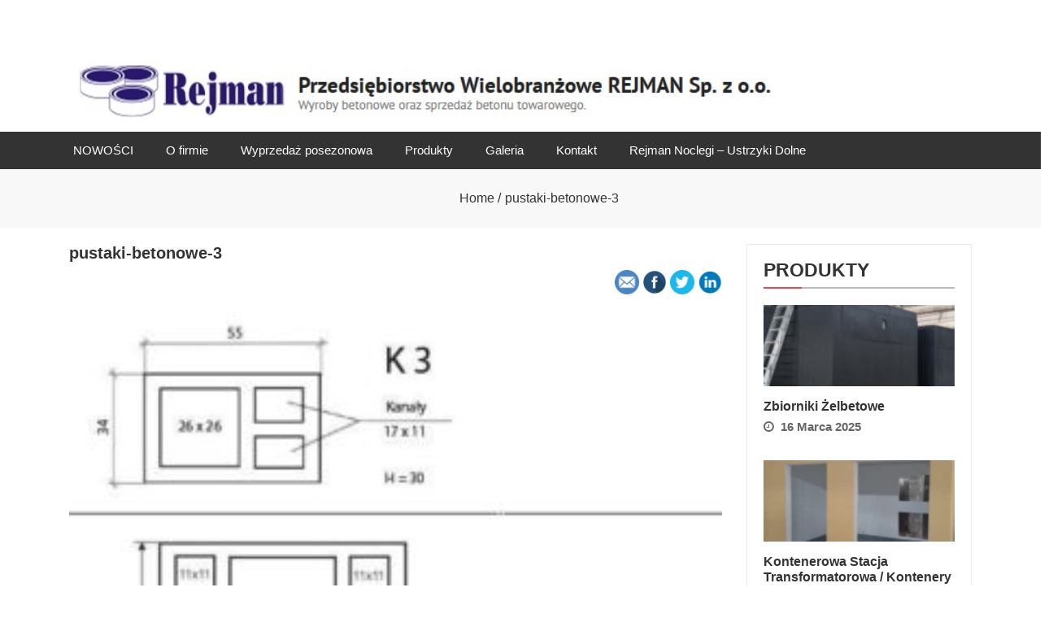

--- FILE ---
content_type: text/html; charset=UTF-8
request_url: https://rejman.sanok.pl/pustaki-betonowe-3/
body_size: 14639
content:
<!doctype html>
<html lang="pl-PL">
<head>
	<meta charset="UTF-8">
	<meta name="viewport" content="width=device-width, initial-scale=1">

	<title>pustaki-betonowe-3 &#8211; Przedsiębiorstwo Wielobranżowe REJMAN Sp. z o.o.</title>
<meta name='robots' content='max-image-preview:large' />
	<style>img:is([sizes="auto" i], [sizes^="auto," i]) { contain-intrinsic-size: 3000px 1500px }</style>
	<link rel='dns-prefetch' href='//stats.wp.com' />
<link rel='dns-prefetch' href='//v0.wordpress.com' />
<link rel="alternate" type="application/rss+xml" title="Przedsiębiorstwo Wielobranżowe REJMAN Sp. z o.o. &raquo; Kanał z wpisami" href="https://rejman.sanok.pl/feed/" />
<script type="text/javascript">
/* <![CDATA[ */
window._wpemojiSettings = {"baseUrl":"https:\/\/s.w.org\/images\/core\/emoji\/15.0.3\/72x72\/","ext":".png","svgUrl":"https:\/\/s.w.org\/images\/core\/emoji\/15.0.3\/svg\/","svgExt":".svg","source":{"concatemoji":"https:\/\/rejman.sanok.pl\/wp-includes\/js\/wp-emoji-release.min.js?ver=6.7.4"}};
/*! This file is auto-generated */
!function(i,n){var o,s,e;function c(e){try{var t={supportTests:e,timestamp:(new Date).valueOf()};sessionStorage.setItem(o,JSON.stringify(t))}catch(e){}}function p(e,t,n){e.clearRect(0,0,e.canvas.width,e.canvas.height),e.fillText(t,0,0);var t=new Uint32Array(e.getImageData(0,0,e.canvas.width,e.canvas.height).data),r=(e.clearRect(0,0,e.canvas.width,e.canvas.height),e.fillText(n,0,0),new Uint32Array(e.getImageData(0,0,e.canvas.width,e.canvas.height).data));return t.every(function(e,t){return e===r[t]})}function u(e,t,n){switch(t){case"flag":return n(e,"\ud83c\udff3\ufe0f\u200d\u26a7\ufe0f","\ud83c\udff3\ufe0f\u200b\u26a7\ufe0f")?!1:!n(e,"\ud83c\uddfa\ud83c\uddf3","\ud83c\uddfa\u200b\ud83c\uddf3")&&!n(e,"\ud83c\udff4\udb40\udc67\udb40\udc62\udb40\udc65\udb40\udc6e\udb40\udc67\udb40\udc7f","\ud83c\udff4\u200b\udb40\udc67\u200b\udb40\udc62\u200b\udb40\udc65\u200b\udb40\udc6e\u200b\udb40\udc67\u200b\udb40\udc7f");case"emoji":return!n(e,"\ud83d\udc26\u200d\u2b1b","\ud83d\udc26\u200b\u2b1b")}return!1}function f(e,t,n){var r="undefined"!=typeof WorkerGlobalScope&&self instanceof WorkerGlobalScope?new OffscreenCanvas(300,150):i.createElement("canvas"),a=r.getContext("2d",{willReadFrequently:!0}),o=(a.textBaseline="top",a.font="600 32px Arial",{});return e.forEach(function(e){o[e]=t(a,e,n)}),o}function t(e){var t=i.createElement("script");t.src=e,t.defer=!0,i.head.appendChild(t)}"undefined"!=typeof Promise&&(o="wpEmojiSettingsSupports",s=["flag","emoji"],n.supports={everything:!0,everythingExceptFlag:!0},e=new Promise(function(e){i.addEventListener("DOMContentLoaded",e,{once:!0})}),new Promise(function(t){var n=function(){try{var e=JSON.parse(sessionStorage.getItem(o));if("object"==typeof e&&"number"==typeof e.timestamp&&(new Date).valueOf()<e.timestamp+604800&&"object"==typeof e.supportTests)return e.supportTests}catch(e){}return null}();if(!n){if("undefined"!=typeof Worker&&"undefined"!=typeof OffscreenCanvas&&"undefined"!=typeof URL&&URL.createObjectURL&&"undefined"!=typeof Blob)try{var e="postMessage("+f.toString()+"("+[JSON.stringify(s),u.toString(),p.toString()].join(",")+"));",r=new Blob([e],{type:"text/javascript"}),a=new Worker(URL.createObjectURL(r),{name:"wpTestEmojiSupports"});return void(a.onmessage=function(e){c(n=e.data),a.terminate(),t(n)})}catch(e){}c(n=f(s,u,p))}t(n)}).then(function(e){for(var t in e)n.supports[t]=e[t],n.supports.everything=n.supports.everything&&n.supports[t],"flag"!==t&&(n.supports.everythingExceptFlag=n.supports.everythingExceptFlag&&n.supports[t]);n.supports.everythingExceptFlag=n.supports.everythingExceptFlag&&!n.supports.flag,n.DOMReady=!1,n.readyCallback=function(){n.DOMReady=!0}}).then(function(){return e}).then(function(){var e;n.supports.everything||(n.readyCallback(),(e=n.source||{}).concatemoji?t(e.concatemoji):e.wpemoji&&e.twemoji&&(t(e.twemoji),t(e.wpemoji)))}))}((window,document),window._wpemojiSettings);
/* ]]> */
</script>
<style id='wp-emoji-styles-inline-css' type='text/css'>

	img.wp-smiley, img.emoji {
		display: inline !important;
		border: none !important;
		box-shadow: none !important;
		height: 1em !important;
		width: 1em !important;
		margin: 0 0.07em !important;
		vertical-align: -0.1em !important;
		background: none !important;
		padding: 0 !important;
	}
</style>
<link rel='stylesheet' id='wp-block-library-css' href='https://rejman.sanok.pl/wp-includes/css/dist/block-library/style.min.css?ver=6.7.4' type='text/css' media='all' />
<link rel='stylesheet' id='mediaelement-css' href='https://rejman.sanok.pl/wp-includes/js/mediaelement/mediaelementplayer-legacy.min.css?ver=4.2.17' type='text/css' media='all' />
<link rel='stylesheet' id='wp-mediaelement-css' href='https://rejman.sanok.pl/wp-includes/js/mediaelement/wp-mediaelement.min.css?ver=6.7.4' type='text/css' media='all' />
<style id='jetpack-sharing-buttons-style-inline-css' type='text/css'>
.jetpack-sharing-buttons__services-list{display:flex;flex-direction:row;flex-wrap:wrap;gap:0;list-style-type:none;margin:5px;padding:0}.jetpack-sharing-buttons__services-list.has-small-icon-size{font-size:12px}.jetpack-sharing-buttons__services-list.has-normal-icon-size{font-size:16px}.jetpack-sharing-buttons__services-list.has-large-icon-size{font-size:24px}.jetpack-sharing-buttons__services-list.has-huge-icon-size{font-size:36px}@media print{.jetpack-sharing-buttons__services-list{display:none!important}}.editor-styles-wrapper .wp-block-jetpack-sharing-buttons{gap:0;padding-inline-start:0}ul.jetpack-sharing-buttons__services-list.has-background{padding:1.25em 2.375em}
</style>
<style id='classic-theme-styles-inline-css' type='text/css'>
/*! This file is auto-generated */
.wp-block-button__link{color:#fff;background-color:#32373c;border-radius:9999px;box-shadow:none;text-decoration:none;padding:calc(.667em + 2px) calc(1.333em + 2px);font-size:1.125em}.wp-block-file__button{background:#32373c;color:#fff;text-decoration:none}
</style>
<style id='global-styles-inline-css' type='text/css'>
:root{--wp--preset--aspect-ratio--square: 1;--wp--preset--aspect-ratio--4-3: 4/3;--wp--preset--aspect-ratio--3-4: 3/4;--wp--preset--aspect-ratio--3-2: 3/2;--wp--preset--aspect-ratio--2-3: 2/3;--wp--preset--aspect-ratio--16-9: 16/9;--wp--preset--aspect-ratio--9-16: 9/16;--wp--preset--color--black: #000000;--wp--preset--color--cyan-bluish-gray: #abb8c3;--wp--preset--color--white: #ffffff;--wp--preset--color--pale-pink: #f78da7;--wp--preset--color--vivid-red: #cf2e2e;--wp--preset--color--luminous-vivid-orange: #ff6900;--wp--preset--color--luminous-vivid-amber: #fcb900;--wp--preset--color--light-green-cyan: #7bdcb5;--wp--preset--color--vivid-green-cyan: #00d084;--wp--preset--color--pale-cyan-blue: #8ed1fc;--wp--preset--color--vivid-cyan-blue: #0693e3;--wp--preset--color--vivid-purple: #9b51e0;--wp--preset--gradient--vivid-cyan-blue-to-vivid-purple: linear-gradient(135deg,rgba(6,147,227,1) 0%,rgb(155,81,224) 100%);--wp--preset--gradient--light-green-cyan-to-vivid-green-cyan: linear-gradient(135deg,rgb(122,220,180) 0%,rgb(0,208,130) 100%);--wp--preset--gradient--luminous-vivid-amber-to-luminous-vivid-orange: linear-gradient(135deg,rgba(252,185,0,1) 0%,rgba(255,105,0,1) 100%);--wp--preset--gradient--luminous-vivid-orange-to-vivid-red: linear-gradient(135deg,rgba(255,105,0,1) 0%,rgb(207,46,46) 100%);--wp--preset--gradient--very-light-gray-to-cyan-bluish-gray: linear-gradient(135deg,rgb(238,238,238) 0%,rgb(169,184,195) 100%);--wp--preset--gradient--cool-to-warm-spectrum: linear-gradient(135deg,rgb(74,234,220) 0%,rgb(151,120,209) 20%,rgb(207,42,186) 40%,rgb(238,44,130) 60%,rgb(251,105,98) 80%,rgb(254,248,76) 100%);--wp--preset--gradient--blush-light-purple: linear-gradient(135deg,rgb(255,206,236) 0%,rgb(152,150,240) 100%);--wp--preset--gradient--blush-bordeaux: linear-gradient(135deg,rgb(254,205,165) 0%,rgb(254,45,45) 50%,rgb(107,0,62) 100%);--wp--preset--gradient--luminous-dusk: linear-gradient(135deg,rgb(255,203,112) 0%,rgb(199,81,192) 50%,rgb(65,88,208) 100%);--wp--preset--gradient--pale-ocean: linear-gradient(135deg,rgb(255,245,203) 0%,rgb(182,227,212) 50%,rgb(51,167,181) 100%);--wp--preset--gradient--electric-grass: linear-gradient(135deg,rgb(202,248,128) 0%,rgb(113,206,126) 100%);--wp--preset--gradient--midnight: linear-gradient(135deg,rgb(2,3,129) 0%,rgb(40,116,252) 100%);--wp--preset--font-size--small: 13px;--wp--preset--font-size--medium: 20px;--wp--preset--font-size--large: 36px;--wp--preset--font-size--x-large: 42px;--wp--preset--spacing--20: 0.44rem;--wp--preset--spacing--30: 0.67rem;--wp--preset--spacing--40: 1rem;--wp--preset--spacing--50: 1.5rem;--wp--preset--spacing--60: 2.25rem;--wp--preset--spacing--70: 3.38rem;--wp--preset--spacing--80: 5.06rem;--wp--preset--shadow--natural: 6px 6px 9px rgba(0, 0, 0, 0.2);--wp--preset--shadow--deep: 12px 12px 50px rgba(0, 0, 0, 0.4);--wp--preset--shadow--sharp: 6px 6px 0px rgba(0, 0, 0, 0.2);--wp--preset--shadow--outlined: 6px 6px 0px -3px rgba(255, 255, 255, 1), 6px 6px rgba(0, 0, 0, 1);--wp--preset--shadow--crisp: 6px 6px 0px rgba(0, 0, 0, 1);}:where(.is-layout-flex){gap: 0.5em;}:where(.is-layout-grid){gap: 0.5em;}body .is-layout-flex{display: flex;}.is-layout-flex{flex-wrap: wrap;align-items: center;}.is-layout-flex > :is(*, div){margin: 0;}body .is-layout-grid{display: grid;}.is-layout-grid > :is(*, div){margin: 0;}:where(.wp-block-columns.is-layout-flex){gap: 2em;}:where(.wp-block-columns.is-layout-grid){gap: 2em;}:where(.wp-block-post-template.is-layout-flex){gap: 1.25em;}:where(.wp-block-post-template.is-layout-grid){gap: 1.25em;}.has-black-color{color: var(--wp--preset--color--black) !important;}.has-cyan-bluish-gray-color{color: var(--wp--preset--color--cyan-bluish-gray) !important;}.has-white-color{color: var(--wp--preset--color--white) !important;}.has-pale-pink-color{color: var(--wp--preset--color--pale-pink) !important;}.has-vivid-red-color{color: var(--wp--preset--color--vivid-red) !important;}.has-luminous-vivid-orange-color{color: var(--wp--preset--color--luminous-vivid-orange) !important;}.has-luminous-vivid-amber-color{color: var(--wp--preset--color--luminous-vivid-amber) !important;}.has-light-green-cyan-color{color: var(--wp--preset--color--light-green-cyan) !important;}.has-vivid-green-cyan-color{color: var(--wp--preset--color--vivid-green-cyan) !important;}.has-pale-cyan-blue-color{color: var(--wp--preset--color--pale-cyan-blue) !important;}.has-vivid-cyan-blue-color{color: var(--wp--preset--color--vivid-cyan-blue) !important;}.has-vivid-purple-color{color: var(--wp--preset--color--vivid-purple) !important;}.has-black-background-color{background-color: var(--wp--preset--color--black) !important;}.has-cyan-bluish-gray-background-color{background-color: var(--wp--preset--color--cyan-bluish-gray) !important;}.has-white-background-color{background-color: var(--wp--preset--color--white) !important;}.has-pale-pink-background-color{background-color: var(--wp--preset--color--pale-pink) !important;}.has-vivid-red-background-color{background-color: var(--wp--preset--color--vivid-red) !important;}.has-luminous-vivid-orange-background-color{background-color: var(--wp--preset--color--luminous-vivid-orange) !important;}.has-luminous-vivid-amber-background-color{background-color: var(--wp--preset--color--luminous-vivid-amber) !important;}.has-light-green-cyan-background-color{background-color: var(--wp--preset--color--light-green-cyan) !important;}.has-vivid-green-cyan-background-color{background-color: var(--wp--preset--color--vivid-green-cyan) !important;}.has-pale-cyan-blue-background-color{background-color: var(--wp--preset--color--pale-cyan-blue) !important;}.has-vivid-cyan-blue-background-color{background-color: var(--wp--preset--color--vivid-cyan-blue) !important;}.has-vivid-purple-background-color{background-color: var(--wp--preset--color--vivid-purple) !important;}.has-black-border-color{border-color: var(--wp--preset--color--black) !important;}.has-cyan-bluish-gray-border-color{border-color: var(--wp--preset--color--cyan-bluish-gray) !important;}.has-white-border-color{border-color: var(--wp--preset--color--white) !important;}.has-pale-pink-border-color{border-color: var(--wp--preset--color--pale-pink) !important;}.has-vivid-red-border-color{border-color: var(--wp--preset--color--vivid-red) !important;}.has-luminous-vivid-orange-border-color{border-color: var(--wp--preset--color--luminous-vivid-orange) !important;}.has-luminous-vivid-amber-border-color{border-color: var(--wp--preset--color--luminous-vivid-amber) !important;}.has-light-green-cyan-border-color{border-color: var(--wp--preset--color--light-green-cyan) !important;}.has-vivid-green-cyan-border-color{border-color: var(--wp--preset--color--vivid-green-cyan) !important;}.has-pale-cyan-blue-border-color{border-color: var(--wp--preset--color--pale-cyan-blue) !important;}.has-vivid-cyan-blue-border-color{border-color: var(--wp--preset--color--vivid-cyan-blue) !important;}.has-vivid-purple-border-color{border-color: var(--wp--preset--color--vivid-purple) !important;}.has-vivid-cyan-blue-to-vivid-purple-gradient-background{background: var(--wp--preset--gradient--vivid-cyan-blue-to-vivid-purple) !important;}.has-light-green-cyan-to-vivid-green-cyan-gradient-background{background: var(--wp--preset--gradient--light-green-cyan-to-vivid-green-cyan) !important;}.has-luminous-vivid-amber-to-luminous-vivid-orange-gradient-background{background: var(--wp--preset--gradient--luminous-vivid-amber-to-luminous-vivid-orange) !important;}.has-luminous-vivid-orange-to-vivid-red-gradient-background{background: var(--wp--preset--gradient--luminous-vivid-orange-to-vivid-red) !important;}.has-very-light-gray-to-cyan-bluish-gray-gradient-background{background: var(--wp--preset--gradient--very-light-gray-to-cyan-bluish-gray) !important;}.has-cool-to-warm-spectrum-gradient-background{background: var(--wp--preset--gradient--cool-to-warm-spectrum) !important;}.has-blush-light-purple-gradient-background{background: var(--wp--preset--gradient--blush-light-purple) !important;}.has-blush-bordeaux-gradient-background{background: var(--wp--preset--gradient--blush-bordeaux) !important;}.has-luminous-dusk-gradient-background{background: var(--wp--preset--gradient--luminous-dusk) !important;}.has-pale-ocean-gradient-background{background: var(--wp--preset--gradient--pale-ocean) !important;}.has-electric-grass-gradient-background{background: var(--wp--preset--gradient--electric-grass) !important;}.has-midnight-gradient-background{background: var(--wp--preset--gradient--midnight) !important;}.has-small-font-size{font-size: var(--wp--preset--font-size--small) !important;}.has-medium-font-size{font-size: var(--wp--preset--font-size--medium) !important;}.has-large-font-size{font-size: var(--wp--preset--font-size--large) !important;}.has-x-large-font-size{font-size: var(--wp--preset--font-size--x-large) !important;}
:where(.wp-block-post-template.is-layout-flex){gap: 1.25em;}:where(.wp-block-post-template.is-layout-grid){gap: 1.25em;}
:where(.wp-block-columns.is-layout-flex){gap: 2em;}:where(.wp-block-columns.is-layout-grid){gap: 2em;}
:root :where(.wp-block-pullquote){font-size: 1.5em;line-height: 1.6;}
</style>
<link rel='stylesheet' id='bootstrap-css' href='https://rejman.sanok.pl/wp-content/themes/eblog-lite/assets/css/bootstrap.css?ver=6.7.4' type='text/css' media='all' />
<link rel='stylesheet' id='font-awesome-css' href='https://rejman.sanok.pl/wp-content/themes/eblog-lite/assets/font-awesome/css/font-awesome.css?ver=6.7.4' type='text/css' media='all' />
<link rel='stylesheet' id='owl-carousel-css' href='https://rejman.sanok.pl/wp-content/themes/eblog-lite/assets/library/owl-carousel/css/owl.carousel.css?ver=6.7.4' type='text/css' media='all' />
<link rel='stylesheet' id='eblog-lite-custom-css' href='https://rejman.sanok.pl/wp-content/themes/eblog-lite/assets/css/custom.css?ver=6.7.4' type='text/css' media='all' />
<link rel='stylesheet' id='eblog-lite-style-css' href='https://rejman.sanok.pl/wp-content/themes/eblog-lite/style.css?ver=6.7.4' type='text/css' media='all' />
<link rel='stylesheet' id='eblog-lite-mobile-menu-css' href='https://rejman.sanok.pl/wp-content/themes/eblog-lite/spiderbuzz/mobile-menu/mobile-menu.css?ver=1' type='text/css' media='all' />
<style id='jetpack_facebook_likebox-inline-css' type='text/css'>
.widget_facebook_likebox {
	overflow: hidden;
}

</style>
<link rel='stylesheet' id='slb_core-css' href='https://rejman.sanok.pl/wp-content/plugins/simple-lightbox/client/css/app.css?ver=2.9.4' type='text/css' media='all' />
<link rel='stylesheet' id='tablepress-default-css' href='https://rejman.sanok.pl/wp-content/tablepress-combined.min.css?ver=151' type='text/css' media='all' />
<script type="text/javascript" src="https://rejman.sanok.pl/wp-includes/js/jquery/jquery.min.js?ver=3.7.1" id="jquery-core-js"></script>
<script type="text/javascript" src="https://rejman.sanok.pl/wp-includes/js/jquery/jquery-migrate.min.js?ver=3.4.1" id="jquery-migrate-js"></script>
<script type="text/javascript" src="https://rejman.sanok.pl/wp-content/themes/eblog-lite/spiderbuzz/mobile-menu/navigation.js?ver=1" id="eblog-lite-navigation-menu-js"></script>
<link rel="https://api.w.org/" href="https://rejman.sanok.pl/wp-json/" /><link rel="alternate" title="JSON" type="application/json" href="https://rejman.sanok.pl/wp-json/wp/v2/media/196" /><link rel="EditURI" type="application/rsd+xml" title="RSD" href="https://rejman.sanok.pl/xmlrpc.php?rsd" />
<meta name="generator" content="WordPress 6.7.4" />
<link rel='shortlink' href='https://rejman.sanok.pl/?p=196' />
<link rel="alternate" title="oEmbed (JSON)" type="application/json+oembed" href="https://rejman.sanok.pl/wp-json/oembed/1.0/embed?url=https%3A%2F%2Frejman.sanok.pl%2Fpustaki-betonowe-3%2F" />
<link rel="alternate" title="oEmbed (XML)" type="text/xml+oembed" href="https://rejman.sanok.pl/wp-json/oembed/1.0/embed?url=https%3A%2F%2Frejman.sanok.pl%2Fpustaki-betonowe-3%2F&#038;format=xml" />
	<style>img#wpstats{display:none}</style>
				<style type="text/css">
					.site-title,
			.site-description {
				position: absolute;
				clip: rect(1px, 1px, 1px, 1px);
			}
				</style>
		<link rel="icon" href="https://rejman.sanok.pl/wp-content/uploads/2018/01/ikona.jpg" sizes="32x32" />
<link rel="icon" href="https://rejman.sanok.pl/wp-content/uploads/2018/01/ikona.jpg" sizes="192x192" />
<link rel="apple-touch-icon" href="https://rejman.sanok.pl/wp-content/uploads/2018/01/ikona.jpg" />
<meta name="msapplication-TileImage" content="https://rejman.sanok.pl/wp-content/uploads/2018/01/ikona.jpg" />
		<style type="text/css" id="wp-custom-css">
			.site-branding
{width:80%;height:50%;}


#navArea{
  visibility: hidden;
}		</style>
		</head>

<body class="attachment attachment-template-default single single-attachment postid-196 attachmentid-196 attachment-jpeg wp-custom-logo metaslider-plugin date-hidden categories-hidden tags-hidden author-hidden comment-hidden">
<div id="page" class="site">
	<a class="skip-link screen-reader-text" href="#content">Skip to content</a>

	<div id="navArea">
		<div class="container">
			<div class="top_header_menu">
				<nav  class="main-navigation">
					<div class="menu-strony-container"><ul id="top-bar-menuu" class="menu"><li id="menu-item-1161" class="menu-item menu-item-type-post_type menu-item-object-page menu-item-1161"><a href="https://rejman.sanok.pl/nowosci/">NOWOŚCI</a></li>
<li id="menu-item-641" class="menu-item menu-item-type-post_type menu-item-object-page menu-item-home menu-item-641"><a href="https://rejman.sanok.pl/">O firmie</a></li>
<li id="menu-item-1284" class="menu-item menu-item-type-post_type menu-item-object-page menu-item-1284"><a href="https://rejman.sanok.pl/materialy-do-uplynnienia/">Wyprzedaż posezonowa</a></li>
<li id="menu-item-642" class="menu-item menu-item-type-taxonomy menu-item-object-category menu-item-642"><a href="https://rejman.sanok.pl/category/produkty/">Produkty</a></li>
<li id="menu-item-639" class="menu-item menu-item-type-post_type menu-item-object-page menu-item-639"><a href="https://rejman.sanok.pl/galeria/">Galeria</a></li>
<li id="menu-item-640" class="menu-item menu-item-type-post_type menu-item-object-page menu-item-640"><a href="https://rejman.sanok.pl/kontakt/">Kontakt</a></li>
<li id="menu-item-1374" class="menu-item menu-item-type-post_type menu-item-object-page menu-item-1374"><a href="https://rejman.sanok.pl/noclegi-turystyka/">Rejman Noclegi – Ustrzyki Dolne</a></li>
</ul></div>					<div class="header-social">
											</div>
				</nav>
			</div>
		</div>
	</div>
		<header id="masthead" class="site-header"  >
		<div class="container">
		<div class="site-branding">
			<a href="https://rejman.sanok.pl/" class="custom-logo-link" rel="home"><img width="734" height="80" src="https://rejman.sanok.pl/wp-content/uploads/2018/01/logo-1.jpg" class="custom-logo" alt="Przedsiębiorstwo Wielobranżowe REJMAN Sp. z o.o." decoding="async" fetchpriority="high" srcset="https://rejman.sanok.pl/wp-content/uploads/2018/01/logo-1.jpg 734w, https://rejman.sanok.pl/wp-content/uploads/2018/01/logo-1-300x33.jpg 300w" sizes="(max-width: 734px) 100vw, 734px" /></a>				<p class="site-title"><a href="https://rejman.sanok.pl/" rel="home">Przedsiębiorstwo Wielobranżowe REJMAN Sp. z o.o.</a></p>
							<p class="site-description">Wyroby betonowe oraz sprzedaż betonu towarowego.</p>
						
		</div><!-- .site-branding -->
				</div>

		<nav id="site-navigation" class="main-navigation">
			<button class="toggle nav-toggle mobile-nav-toggle" data-toggle-target=".header-mobile-menu"  data-toggle-body-class="showing-menu-modal" aria-expanded="false" data-set-focus=".close-nav-toggle">
                <span class="toggle-inner">
                    <span class="toggle-icon"><i class="fa fa-bars"></i></span>
                    <span class="toggle-text">Menu</span>
                </span>
            </button>			<div class="menu-strony-container"><ul id="primary-menu" class="menu"><li class="menu-item menu-item-type-post_type menu-item-object-page menu-item-1161"><a href="https://rejman.sanok.pl/nowosci/">NOWOŚCI</a></li>
<li class="menu-item menu-item-type-post_type menu-item-object-page menu-item-home menu-item-641"><a href="https://rejman.sanok.pl/">O firmie</a></li>
<li class="menu-item menu-item-type-post_type menu-item-object-page menu-item-1284"><a href="https://rejman.sanok.pl/materialy-do-uplynnienia/">Wyprzedaż posezonowa</a></li>
<li class="menu-item menu-item-type-taxonomy menu-item-object-category menu-item-642"><a href="https://rejman.sanok.pl/category/produkty/">Produkty</a></li>
<li class="menu-item menu-item-type-post_type menu-item-object-page menu-item-639"><a href="https://rejman.sanok.pl/galeria/">Galeria</a></li>
<li class="menu-item menu-item-type-post_type menu-item-object-page menu-item-640"><a href="https://rejman.sanok.pl/kontakt/">Kontakt</a></li>
<li class="menu-item menu-item-type-post_type menu-item-object-page menu-item-1374"><a href="https://rejman.sanok.pl/noclegi-turystyka/">Rejman Noclegi – Ustrzyki Dolne</a></li>
</ul></div>		</nav><!-- #site-navigation -->
	</header><!-- #masthead -->
	<nav id="breadcrumb" class="eblog-lite-breadcrumb cenote-breadcrumb--light">
    <div class="container">
        <div role="navigation" aria-label="Breadcrumbs" class="breadcrumb-trail breadcrumbs" itemprop="breadcrumb"><div class="tg-container"><ul class="trail-items" itemscope itemtype="http://schema.org/BreadcrumbList"><meta name="numberOfItems" content="2" /><meta name="itemListOrder" content="Ascending" /><li itemprop="itemListElement" itemscope itemtype="http://schema.org/ListItem" class="trail-item trail-begin"><a href="https://rejman.sanok.pl/" rel="home" itemprop="item"><span itemprop="name">Home</span></a><meta itemprop="position" content="1" /></li><li itemprop="itemListElement" itemscope itemtype="http://schema.org/ListItem" class="trail-item trail-end"><span itemprop="item"><span itemprop="name">pustaki-betonowe-3</span></span><meta itemprop="position" content="2" /></li></ul></div></div>    </div>
</nav>	<div id="content" class="site-content">
		

	<div id="primary" class="content-area">
		<main id="main" class="site-main">

						<article id="post-196" class="post-196 attachment type-attachment status-inherit hentry">
					<header class="entry-header">
						<h1 class="entry-title">pustaki-betonowe-3</h1>												<div class="social-links">
							
							<!-- Email -->
							<a href="mailto:?Subject=pustaki-betonowe-3&amp;Body= https://rejman.sanok.pl/pustaki-betonowe-3/">
								<img src="https://rejman.sanok.pl/wp-content/themes/eblog-lite/assets/images/social/email.png" alt="Email" />
							</a>

							<!-- Facebook -->
							<a href="http://www.facebook.com/sharer.php?u=https://rejman.sanok.pl/pustaki-betonowe-3/" target="_blank">
								<img src="https://rejman.sanok.pl/wp-content/themes/eblog-lite/assets/images/social/social.png" alt="Facebook" />
							</a>

							<!-- Twitter -->
							<a href="https://twitter.com/share?url=https://rejman.sanok.pl/pustaki-betonowe-3/&amp;text=pustaki-betonowe-3&amp;hashtags=simplesharebuttons" target="_blank">
								<img src="https://rejman.sanok.pl/wp-content/themes/eblog-lite/assets/images/social/twitter_circle-512.png" alt="Twitter" />
							</a>

							<!-- LinkedIn -->
							<a href="http://www.linkedin.com/shareArticle?mini=true&amp;url=https://rejman.sanok.pl/pustaki-betonowe-3/" target="_blank">
								<img src="https://rejman.sanok.pl/wp-content/themes/eblog-lite/assets/images/social/linkedin.png" alt="LinkedIn" />
							</a>

						</div>
						
					</header><!-- .entry-header -->
					<div class="entry-content">
						
						<p class="attachment"><a href="https://rejman.sanok.pl/wp-content/uploads/2018/01/pustaki-betonowe-3.jpg" data-slb-active="1" data-slb-asset="2034742859" data-slb-internal="0" data-slb-group="196"><img decoding="async" width="300" height="283" src="https://rejman.sanok.pl/wp-content/uploads/2018/01/pustaki-betonowe-3-300x283.jpg" class="attachment-medium size-medium" alt="" srcset="https://rejman.sanok.pl/wp-content/uploads/2018/01/pustaki-betonowe-3-300x283.jpg 300w, https://rejman.sanok.pl/wp-content/uploads/2018/01/pustaki-betonowe-3.jpg 503w" sizes="(max-width: 300px) 100vw, 300px" /></a></p>
				</div><!-- .entry-content -->
				<!-- Related Posts  -->
				<div class="related-post">
					<div class=" post-header ">
						<h2>Related Posts</h2>
					</div>
					<div id="related_posts" class="related-post ">
						<div class="row">
													<div class="col-lg-4 col-md-4 col-sm-6">
								<article class="post-article">
									<figure class="post-image"> 
										<a class="image-link" href="https://rejman.sanok.pl/zbiorniki-zelbetowe/">
											<img width="300" height="170" src="https://rejman.sanok.pl/wp-content/uploads/2025/03/Zbiorniki-betonowe-300x170.jpg" class="attachment-eblog-lite-related-post size-eblog-lite-related-post wp-post-image" alt="" decoding="async" srcset="https://rejman.sanok.pl/wp-content/uploads/2025/03/Zbiorniki-betonowe-300x170.jpg 300w, https://rejman.sanok.pl/wp-content/uploads/2025/03/Zbiorniki-betonowe-1024x576.jpg 1024w, https://rejman.sanok.pl/wp-content/uploads/2025/03/Zbiorniki-betonowe-768x432.jpg 768w, https://rejman.sanok.pl/wp-content/uploads/2025/03/Zbiorniki-betonowe-1536x864.jpg 1536w, https://rejman.sanok.pl/wp-content/uploads/2025/03/Zbiorniki-betonowe.jpg 1826w" sizes="(max-width: 300px) 100vw, 300px" />										</a>
									</figure>
									<div class ="section-meta">
										<span class="meta-date"><i class="fa fa-clock-o" aria-hidden="true"></i>16 marca 2025</span>
																				<h4 class="meta-title"><a href="https://rejman.sanok.pl/zbiorniki-zelbetowe/">Zbiorniki żelbetowe</a></h4>
										
									</div>
								</article>        
							</div>
														<div class="col-lg-4 col-md-4 col-sm-6">
								<article class="post-article">
									<figure class="post-image"> 
										<a class="image-link" href="https://rejman.sanok.pl/kontenerowa-stacja-transformatorowa-kontenery-betonowe/">
											<img width="300" height="170" src="https://rejman.sanok.pl/wp-content/uploads/2025/03/Kontenerowa-stacja-transformatorowa-300x170.webp" class="attachment-eblog-lite-related-post size-eblog-lite-related-post wp-post-image" alt="" decoding="async" />										</a>
									</figure>
									<div class ="section-meta">
										<span class="meta-date"><i class="fa fa-clock-o" aria-hidden="true"></i>16 marca 2025</span>
																				<h4 class="meta-title"><a href="https://rejman.sanok.pl/kontenerowa-stacja-transformatorowa-kontenery-betonowe/">Kontenerowa stacja transformatorowa / Kontenery betonowe</a></h4>
										
									</div>
								</article>        
							</div>
														<div class="col-lg-4 col-md-4 col-sm-6">
								<article class="post-article">
									<figure class="post-image"> 
										<a class="image-link" href="https://rejman.sanok.pl/betonowe-deski-szalunkowe-bds/">
											<img width="300" height="170" src="https://rejman.sanok.pl/wp-content/uploads/2024/01/Wiz1-300x170.png" class="attachment-eblog-lite-related-post size-eblog-lite-related-post wp-post-image" alt="" decoding="async" loading="lazy" />										</a>
									</figure>
									<div class ="section-meta">
										<span class="meta-date"><i class="fa fa-clock-o" aria-hidden="true"></i>28 stycznia 2024</span>
																				<h4 class="meta-title"><a href="https://rejman.sanok.pl/betonowe-deski-szalunkowe-bds/">Betonowe deski szalunkowe &#8211; BDS</a></h4>
										
									</div>
								</article>        
							</div>
														<div class="col-lg-4 col-md-4 col-sm-6">
								<article class="post-article">
									<figure class="post-image"> 
										<a class="image-link" href="https://rejman.sanok.pl/scianka-czolowa-przepustu/">
											<img width="300" height="170" src="https://rejman.sanok.pl/wp-content/uploads/2023/06/Zdjecie-WhatsApp-2023-06-13-o-11.17.31-1-300x170.jpg" class="attachment-eblog-lite-related-post size-eblog-lite-related-post wp-post-image" alt="ścianka czołowa przepustu" decoding="async" loading="lazy" />										</a>
									</figure>
									<div class ="section-meta">
										<span class="meta-date"><i class="fa fa-clock-o" aria-hidden="true"></i>23 czerwca 2023</span>
																				<h4 class="meta-title"><a href="https://rejman.sanok.pl/scianka-czolowa-przepustu/">Ścianka czołowa przepustu</a></h4>
										
									</div>
								</article>        
							</div>
														<div class="col-lg-4 col-md-4 col-sm-6">
								<article class="post-article">
									<figure class="post-image"> 
										<a class="image-link" href="https://rejman.sanok.pl/komora-zelbetowa/">
											<img width="300" height="170" src="https://rejman.sanok.pl/wp-content/uploads/2023/06/Zdjecie-WhatsApp-2023-06-13-o-08.51.46-300x170.jpg" class="attachment-eblog-lite-related-post size-eblog-lite-related-post wp-post-image" alt="" decoding="async" loading="lazy" />										</a>
									</figure>
									<div class ="section-meta">
										<span class="meta-date"><i class="fa fa-clock-o" aria-hidden="true"></i>23 czerwca 2023</span>
																				<h4 class="meta-title"><a href="https://rejman.sanok.pl/komora-zelbetowa/">Komora żelbetowa</a></h4>
										
									</div>
								</article>        
							</div>
														<div class="col-lg-4 col-md-4 col-sm-6">
								<article class="post-article">
									<figure class="post-image"> 
										<a class="image-link" href="https://rejman.sanok.pl/donice-betonowe/">
											<img width="300" height="170" src="https://rejman.sanok.pl/wp-content/uploads/2023/06/PHOTO-2022-08-24-13-34-07-300x170.png" class="attachment-eblog-lite-related-post size-eblog-lite-related-post wp-post-image" alt="donica betonowa" decoding="async" loading="lazy" />										</a>
									</figure>
									<div class ="section-meta">
										<span class="meta-date"><i class="fa fa-clock-o" aria-hidden="true"></i>23 maja 2023</span>
																				<h4 class="meta-title"><a href="https://rejman.sanok.pl/donice-betonowe/">Donica betonowa</a></h4>
										
									</div>
								</article>        
							</div>
													</div>
					</div>
				</div>
				<!-- ./Related Posts --> 

				<footer class="entry-footer">
									</footer><!-- .entry-footer -->
			</article><!-- #post-196 -->
			
		</main><!-- #main -->
	</div><!-- #primary -->


<aside id="secondary" class="widget-area">
	<section id="eu_cookie_law_widget-2" class="sidebar widget widget_eu_cookie_law_widget">
<div
	class="hide-on-time"
	data-hide-timeout="15"
	data-consent-expiration="180"
	id="eu-cookie-law"
>
	<form method="post" id="jetpack-eu-cookie-law-form">
		<input type="submit" value="Zamknij i zaakceptuj" class="accept" />
	</form>

	Prywatność i pliki ciasteczka: Ta witryna używa plików ciasteczek. Kontynuując korzystanie z tej witryny, wyrażasz zgodę na ich używanie.<br />
<br />
Aby dowiedzieć się więcej, w tym jak kontrolować pliki ciasteczka, zobacz tutaj:
		<a href="https://automattic.com/cookies/" rel="nofollow">
		Polityka plików ciasteczka	</a>
</div>
</section>        <section class="eblog-lite-sidebar-list eblog-lite-widget"> 
            <div class="section-head">
                <div class="section-title">
                                            <h2 class="sidebar widget-title" >PRODUKTY</h2>
                </div>
            </div>
            <div class="post-grid-view">
                                <article>
                    <div class="row">
                        <div class="col-lg-4 col-md-4 col-sm-3 col-xs-3">
                            <div class="post-image post-list-image"> <a class="" href="https://rejman.sanok.pl/zbiorniki-zelbetowe/"><img width="150" height="150" src="https://rejman.sanok.pl/wp-content/uploads/2025/03/Zbiorniki-betonowe-150x150.jpg" class="attachment-thumbnail size-thumbnail wp-post-image" alt="" decoding="async" loading="lazy" /></a></div>
                        </div>
                        <div class="col-lg-8 col-md-8 col-sm-9 col-xs-9">
                            <div class ="section-meta">
                                <h4 class="meta-title"><a href="https://rejman.sanok.pl/zbiorniki-zelbetowe/">Zbiorniki żelbetowe</a></h4>
                                <span class="meta-date"><i class="fa fa-clock-o" aria-hidden="true"></i>16 marca 2025</span>
                                <span></span>
                                <div class="short-description"><p>Zbiorniki te mogą być wykorzystywane pojedynczo lub łączyć się ze sobą w sposób modułowy dopasowując się do potrzeb i wymagań [&hellip;]</p>
</div>
                            </div>
                        </div>
                    </div>
                </article>
                                <article>
                    <div class="row">
                        <div class="col-lg-4 col-md-4 col-sm-3 col-xs-3">
                            <div class="post-image post-list-image"> <a class="" href="https://rejman.sanok.pl/kontenerowa-stacja-transformatorowa-kontenery-betonowe/"><img width="150" height="150" src="https://rejman.sanok.pl/wp-content/uploads/2025/03/Kontenerowa-stacja-transformatorowa-150x150.webp" class="attachment-thumbnail size-thumbnail wp-post-image" alt="" decoding="async" loading="lazy" /></a></div>
                        </div>
                        <div class="col-lg-8 col-md-8 col-sm-9 col-xs-9">
                            <div class ="section-meta">
                                <h4 class="meta-title"><a href="https://rejman.sanok.pl/kontenerowa-stacja-transformatorowa-kontenery-betonowe/">Kontenerowa stacja transformatorowa / Kontenery betonowe</a></h4>
                                <span class="meta-date"><i class="fa fa-clock-o" aria-hidden="true"></i>16 marca 2025</span>
                                <span></span>
                                <div class="short-description"><p>W oparciu o wieloletnie doświadczenie i specjalistyczną wiedzę naszych inżynierów Przedsiębiorstwo Wielobranżowe REJMAN Sp. z o.o. rozpoczęło w 2024 roku [&hellip;]</p>
</div>
                            </div>
                        </div>
                    </div>
                </article>
                                <article>
                    <div class="row">
                        <div class="col-lg-4 col-md-4 col-sm-3 col-xs-3">
                            <div class="post-image post-list-image"> <a class="" href="https://rejman.sanok.pl/betonowe-deski-szalunkowe-bds/"><img width="150" height="150" src="https://rejman.sanok.pl/wp-content/uploads/2024/01/Wiz1-150x150.png" class="attachment-thumbnail size-thumbnail wp-post-image" alt="" decoding="async" loading="lazy" /></a></div>
                        </div>
                        <div class="col-lg-8 col-md-8 col-sm-9 col-xs-9">
                            <div class ="section-meta">
                                <h4 class="meta-title"><a href="https://rejman.sanok.pl/betonowe-deski-szalunkowe-bds/">Betonowe deski szalunkowe &#8211; BDS</a></h4>
                                <span class="meta-date"><i class="fa fa-clock-o" aria-hidden="true"></i>28 stycznia 2024</span>
                                <span></span>
                                <div class="short-description"><p>Betonowe deski szalunkowe to uniwersalny system deskowania traconego, który zastępuje drogie oraz czasochłonne tradycyjne systemy szalowania. Za jego pomocą można [&hellip;]</p>
</div>
                            </div>
                        </div>
                    </div>
                </article>
                                <article>
                    <div class="row">
                        <div class="col-lg-4 col-md-4 col-sm-3 col-xs-3">
                            <div class="post-image post-list-image"> <a class="" href="https://rejman.sanok.pl/scianka-czolowa-przepustu/"><img width="150" height="150" src="https://rejman.sanok.pl/wp-content/uploads/2023/06/Zdjecie-WhatsApp-2023-06-13-o-11.17.31-1-150x150.jpg" class="attachment-thumbnail size-thumbnail wp-post-image" alt="ścianka czołowa przepustu" decoding="async" loading="lazy" /></a></div>
                        </div>
                        <div class="col-lg-8 col-md-8 col-sm-9 col-xs-9">
                            <div class ="section-meta">
                                <h4 class="meta-title"><a href="https://rejman.sanok.pl/scianka-czolowa-przepustu/">Ścianka czołowa przepustu</a></h4>
                                <span class="meta-date"><i class="fa fa-clock-o" aria-hidden="true"></i>23 czerwca 2023</span>
                                <span></span>
                                <div class="short-description"><p>Ścianki proste przepustów produkowane przez nasze przedsiębiorstwo stosowane jest jako zakończenie i umocnienie które zapobiega obsuwaniu się materiału sypkiego. Stosowane [&hellip;]</p>
</div>
                            </div>
                        </div>
                    </div>
                </article>
                                <article>
                    <div class="row">
                        <div class="col-lg-4 col-md-4 col-sm-3 col-xs-3">
                            <div class="post-image post-list-image"> <a class="" href="https://rejman.sanok.pl/komora-zelbetowa/"><img width="150" height="150" src="https://rejman.sanok.pl/wp-content/uploads/2023/06/Zdjecie-WhatsApp-2023-06-13-o-08.51.46-150x150.jpg" class="attachment-thumbnail size-thumbnail wp-post-image" alt="" decoding="async" loading="lazy" /></a></div>
                        </div>
                        <div class="col-lg-8 col-md-8 col-sm-9 col-xs-9">
                            <div class ="section-meta">
                                <h4 class="meta-title"><a href="https://rejman.sanok.pl/komora-zelbetowa/">Komora żelbetowa</a></h4>
                                <span class="meta-date"><i class="fa fa-clock-o" aria-hidden="true"></i>23 czerwca 2023</span>
                                <span></span>
                                <div class="short-description"><p>Produkowane przez nasze przedsiębiorstwo komory wykonywane są z betonu klasy C30/37 o nasiąkliwości ≤6%, wodoszczelności W12 i&nbsp;mrozoodporności F150. Zbiorniki zbrojone [&hellip;]</p>
</div>
                            </div>
                        </div>
                    </div>
                </article>
                                <article>
                    <div class="row">
                        <div class="col-lg-4 col-md-4 col-sm-3 col-xs-3">
                            <div class="post-image post-list-image"> <a class="" href="https://rejman.sanok.pl/donice-betonowe/"><img width="150" height="150" src="https://rejman.sanok.pl/wp-content/uploads/2023/06/PHOTO-2022-08-24-13-34-07-150x150.png" class="attachment-thumbnail size-thumbnail wp-post-image" alt="donica betonowa" decoding="async" loading="lazy" /></a></div>
                        </div>
                        <div class="col-lg-8 col-md-8 col-sm-9 col-xs-9">
                            <div class ="section-meta">
                                <h4 class="meta-title"><a href="https://rejman.sanok.pl/donice-betonowe/">Donica betonowa</a></h4>
                                <span class="meta-date"><i class="fa fa-clock-o" aria-hidden="true"></i>23 maja 2023</span>
                                <span></span>
                                <div class="short-description"><p>Donice betonowe wykonane z betonu konstrukcyjnego to nietuzinkowa dekoracja komercyjnych przestrzeni zewnętrznych takich jak parki miejskie, restauracje, biura i place. [&hellip;]</p>
</div>
                            </div>
                        </div>
                    </div>
                </article>
                                <article>
                    <div class="row">
                        <div class="col-lg-4 col-md-4 col-sm-3 col-xs-3">
                            <div class="post-image post-list-image"> <a class="" href="https://rejman.sanok.pl/belka-podwalinowa/"><img width="150" height="150" src="https://rejman.sanok.pl/wp-content/uploads/2020/06/SAVE_20200610_171411-150x150.jpg" class="attachment-thumbnail size-thumbnail wp-post-image" alt="" decoding="async" loading="lazy" /></a></div>
                        </div>
                        <div class="col-lg-8 col-md-8 col-sm-9 col-xs-9">
                            <div class ="section-meta">
                                <h4 class="meta-title"><a href="https://rejman.sanok.pl/belka-podwalinowa/">Belka podwalinowa</a></h4>
                                <span class="meta-date"><i class="fa fa-clock-o" aria-hidden="true"></i>10 czerwca 2020</span>
                                <span></span>
                                <div class="short-description"><p>Belka podwalinowa &#8211; element betonowy, prefabrykowany, zbrojony o wymiarach 295x65x12 cm Zastosowanie: podstawa pod ekrany akustyczne i inne.</p>
</div>
                            </div>
                        </div>
                    </div>
                </article>
                                <article>
                    <div class="row">
                        <div class="col-lg-4 col-md-4 col-sm-3 col-xs-3">
                            <div class="post-image post-list-image"> <a class="" href="https://rejman.sanok.pl/belki-nadprozowe/"><img width="150" height="150" src="https://rejman.sanok.pl/wp-content/uploads/2018/01/nadproza-1-150x150.jpg" class="attachment-thumbnail size-thumbnail wp-post-image" alt="" decoding="async" loading="lazy" /></a></div>
                        </div>
                        <div class="col-lg-8 col-md-8 col-sm-9 col-xs-9">
                            <div class ="section-meta">
                                <h4 class="meta-title"><a href="https://rejman.sanok.pl/belki-nadprozowe/">Belki nadprożowe</a></h4>
                                <span class="meta-date"><i class="fa fa-clock-o" aria-hidden="true"></i>9 stycznia 2018</span>
                                <span></span>
                                <div class="short-description"></div>
                            </div>
                        </div>
                    </div>
                </article>
                                <article>
                    <div class="row">
                        <div class="col-lg-4 col-md-4 col-sm-3 col-xs-3">
                            <div class="post-image post-list-image"> <a class="" href="https://rejman.sanok.pl/cieki-betonowe/"><img width="150" height="150" src="https://rejman.sanok.pl/wp-content/uploads/2018/01/cieki-150x150.jpg" class="attachment-thumbnail size-thumbnail wp-post-image" alt="" decoding="async" loading="lazy" /></a></div>
                        </div>
                        <div class="col-lg-8 col-md-8 col-sm-9 col-xs-9">
                            <div class ="section-meta">
                                <h4 class="meta-title"><a href="https://rejman.sanok.pl/cieki-betonowe/">Cieki betonowe</a></h4>
                                <span class="meta-date"><i class="fa fa-clock-o" aria-hidden="true"></i>9 stycznia 2018</span>
                                <span></span>
                                <div class="short-description"><p>&nbsp;</p>
</div>
                            </div>
                        </div>
                    </div>
                </article>
                                <article>
                    <div class="row">
                        <div class="col-lg-4 col-md-4 col-sm-3 col-xs-3">
                            <div class="post-image post-list-image"> <a class="" href="https://rejman.sanok.pl/dyble-betonowe/"><img width="150" height="150" src="https://rejman.sanok.pl/wp-content/uploads/2018/01/dyble-1-150x150.jpg" class="attachment-thumbnail size-thumbnail wp-post-image" alt="" decoding="async" loading="lazy" /></a></div>
                        </div>
                        <div class="col-lg-8 col-md-8 col-sm-9 col-xs-9">
                            <div class ="section-meta">
                                <h4 class="meta-title"><a href="https://rejman.sanok.pl/dyble-betonowe/">Dyble betonowe</a></h4>
                                <span class="meta-date"><i class="fa fa-clock-o" aria-hidden="true"></i>9 stycznia 2018</span>
                                <span></span>
                                <div class="short-description"><p>Zastosowanie: umacnianie skarp i dna rowów oraz wylotów urządzeń wodnych.</p>
</div>
                            </div>
                        </div>
                    </div>
                </article>
                                <article>
                    <div class="row">
                        <div class="col-lg-4 col-md-4 col-sm-3 col-xs-3">
                            <div class="post-image post-list-image"> <a class="" href="https://rejman.sanok.pl/elementy-ogrodzeniowe/"><img width="150" height="150" src="https://rejman.sanok.pl/wp-content/uploads/2018/01/ogrodzenie_betonowe-150x150.jpg" class="attachment-thumbnail size-thumbnail wp-post-image" alt="" decoding="async" loading="lazy" /></a></div>
                        </div>
                        <div class="col-lg-8 col-md-8 col-sm-9 col-xs-9">
                            <div class ="section-meta">
                                <h4 class="meta-title"><a href="https://rejman.sanok.pl/elementy-ogrodzeniowe/">Elementy ogrodzeniowe</a></h4>
                                <span class="meta-date"><i class="fa fa-clock-o" aria-hidden="true"></i>9 stycznia 2018</span>
                                <span></span>
                                <div class="short-description"><p>Elementy ogrodzeniowe do deski 270 x 24 x 6 cm &nbsp; Elementy ogrodzeniowe do deski 270 x 24 x 8 [&hellip;]</p>
</div>
                            </div>
                        </div>
                    </div>
                </article>
                                <article>
                    <div class="row">
                        <div class="col-lg-4 col-md-4 col-sm-3 col-xs-3">
                            <div class="post-image post-list-image"> <a class="" href="https://rejman.sanok.pl/granicznik-pasa-drogowego/"><img width="150" height="150" src="https://rejman.sanok.pl/wp-content/uploads/2018/01/granicznik-150x150.jpg" class="attachment-thumbnail size-thumbnail wp-post-image" alt="" decoding="async" loading="lazy" /></a></div>
                        </div>
                        <div class="col-lg-8 col-md-8 col-sm-9 col-xs-9">
                            <div class ="section-meta">
                                <h4 class="meta-title"><a href="https://rejman.sanok.pl/granicznik-pasa-drogowego/">Granicznik pasa drogowego</a></h4>
                                <span class="meta-date"><i class="fa fa-clock-o" aria-hidden="true"></i>9 stycznia 2018</span>
                                <span></span>
                                <div class="short-description"><p>Zastosowanie: oznaczanie pasa drogowego.</p>
</div>
                            </div>
                        </div>
                    </div>
                </article>
                                <article>
                    <div class="row">
                        <div class="col-lg-4 col-md-4 col-sm-3 col-xs-3">
                            <div class="post-image post-list-image"> <a class="" href="https://rejman.sanok.pl/kraweznik-drogowy/"><img width="150" height="150" src="https://rejman.sanok.pl/wp-content/uploads/2018/01/kraweznik-150x150.jpg" class="attachment-thumbnail size-thumbnail wp-post-image" alt="" decoding="async" loading="lazy" /></a></div>
                        </div>
                        <div class="col-lg-8 col-md-8 col-sm-9 col-xs-9">
                            <div class ="section-meta">
                                <h4 class="meta-title"><a href="https://rejman.sanok.pl/kraweznik-drogowy/">Krawężnik drogowy</a></h4>
                                <span class="meta-date"><i class="fa fa-clock-o" aria-hidden="true"></i>9 stycznia 2018</span>
                                <span></span>
                                <div class="short-description"><p>Zastosowanie: przy budowie dróg i chodników.</p>
</div>
                            </div>
                        </div>
                    </div>
                </article>
                                <article>
                    <div class="row">
                        <div class="col-lg-4 col-md-4 col-sm-3 col-xs-3">
                            <div class="post-image post-list-image"> <a class="" href="https://rejman.sanok.pl/kregi-betonowe/"><img width="150" height="150" src="https://rejman.sanok.pl/wp-content/uploads/2018/01/kregi-150x150.jpg" class="attachment-thumbnail size-thumbnail wp-post-image" alt="" decoding="async" loading="lazy" /></a></div>
                        </div>
                        <div class="col-lg-8 col-md-8 col-sm-9 col-xs-9">
                            <div class ="section-meta">
                                <h4 class="meta-title"><a href="https://rejman.sanok.pl/kregi-betonowe/">Kręgi betonowe</a></h4>
                                <span class="meta-date"><i class="fa fa-clock-o" aria-hidden="true"></i>9 stycznia 2018</span>
                                <span></span>
                                <div class="short-description"><p>Wyżej wymienione kręgi są dostępne również z dnem betonowym. UWAGA! Zalecamy używanie atestowanych zawiesi do rozładunku na placu budowy!</p>
</div>
                            </div>
                        </div>
                    </div>
                </article>
                                <article>
                    <div class="row">
                        <div class="col-lg-4 col-md-4 col-sm-3 col-xs-3">
                            <div class="post-image post-list-image"> <a class="" href="https://rejman.sanok.pl/korytko-kolejowe-male/"><img width="150" height="150" src="https://rejman.sanok.pl/wp-content/uploads/2018/01/korytko_kolejowe-150x150.jpg" class="attachment-thumbnail size-thumbnail wp-post-image" alt="" decoding="async" loading="lazy" /></a></div>
                        </div>
                        <div class="col-lg-8 col-md-8 col-sm-9 col-xs-9">
                            <div class ="section-meta">
                                <h4 class="meta-title"><a href="https://rejman.sanok.pl/korytko-kolejowe-male/">Korytko kolejowe małe</a></h4>
                                <span class="meta-date"><i class="fa fa-clock-o" aria-hidden="true"></i>9 stycznia 2018</span>
                                <span></span>
                                <div class="short-description"><p>Zastosowanie: budowanie kanałów odwadniających. &nbsp;</p>
</div>
                            </div>
                        </div>
                    </div>
                </article>
                                <article>
                    <div class="row">
                        <div class="col-lg-4 col-md-4 col-sm-3 col-xs-3">
                            <div class="post-image post-list-image"> <a class="" href="https://rejman.sanok.pl/korytko-przepustowe/"><img width="150" height="150" src="https://rejman.sanok.pl/wp-content/uploads/2018/01/korytko-1-150x150.jpg" class="attachment-thumbnail size-thumbnail wp-post-image" alt="" decoding="async" loading="lazy" /></a></div>
                        </div>
                        <div class="col-lg-8 col-md-8 col-sm-9 col-xs-9">
                            <div class ="section-meta">
                                <h4 class="meta-title"><a href="https://rejman.sanok.pl/korytko-przepustowe/">Korytko przepustowe</a></h4>
                                <span class="meta-date"><i class="fa fa-clock-o" aria-hidden="true"></i>9 stycznia 2018</span>
                                <span></span>
                                <div class="short-description"><p>&nbsp; Zastosowanie: &#8211; elementy odwodnienia; &#8211; budowa ścieku drogowego oraz skarpowego; &#8211; umocnienie dna rowu.</p>
</div>
                            </div>
                        </div>
                    </div>
                </article>
                                <article>
                    <div class="row">
                        <div class="col-lg-4 col-md-4 col-sm-3 col-xs-3">
                            <div class="post-image post-list-image"> <a class="" href="https://rejman.sanok.pl/korytko-sciekowe/"><img width="150" height="150" src="https://rejman.sanok.pl/wp-content/uploads/2019/03/7618007121875924998-150x150.jpg" class="attachment-thumbnail size-thumbnail wp-post-image" alt="" decoding="async" loading="lazy" /></a></div>
                        </div>
                        <div class="col-lg-8 col-md-8 col-sm-9 col-xs-9">
                            <div class ="section-meta">
                                <h4 class="meta-title"><a href="https://rejman.sanok.pl/korytko-sciekowe/">Korytko ściekowe</a></h4>
                                <span class="meta-date"><i class="fa fa-clock-o" aria-hidden="true"></i>12 marca 2019</span>
                                <span></span>
                                <div class="short-description"></div>
                            </div>
                        </div>
                    </div>
                </article>
                                <article>
                    <div class="row">
                        <div class="col-lg-4 col-md-4 col-sm-3 col-xs-3">
                            <div class="post-image post-list-image"> <a class="" href="https://rejman.sanok.pl/lawka-zelbetowa/"><img width="150" height="150" src="https://rejman.sanok.pl/wp-content/uploads/2018/01/lawka3-150x150.jpg" class="attachment-thumbnail size-thumbnail wp-post-image" alt="" decoding="async" loading="lazy" /></a></div>
                        </div>
                        <div class="col-lg-8 col-md-8 col-sm-9 col-xs-9">
                            <div class ="section-meta">
                                <h4 class="meta-title"><a href="https://rejman.sanok.pl/lawka-zelbetowa/">Ławka żelbetowa</a></h4>
                                <span class="meta-date"><i class="fa fa-clock-o" aria-hidden="true"></i>9 stycznia 2018</span>
                                <span></span>
                                <div class="short-description"><p>&nbsp; Zastosowanie: parki miejskie, aleje spacerowe.</p>
</div>
                            </div>
                        </div>
                    </div>
                </article>
                                <article>
                    <div class="row">
                        <div class="col-lg-4 col-md-4 col-sm-3 col-xs-3">
                            <div class="post-image post-list-image"> <a class="" href="https://rejman.sanok.pl/nakrywa-pod-krate-sciekowa/"><img width="150" height="150" src="https://rejman.sanok.pl/wp-content/uploads/2018/01/nak1-150x150.jpg" class="attachment-thumbnail size-thumbnail wp-post-image" alt="" decoding="async" loading="lazy" /></a></div>
                        </div>
                        <div class="col-lg-8 col-md-8 col-sm-9 col-xs-9">
                            <div class ="section-meta">
                                <h4 class="meta-title"><a href="https://rejman.sanok.pl/nakrywa-pod-krate-sciekowa/">Nakrywa pod kratę ściekową</a></h4>
                                <span class="meta-date"><i class="fa fa-clock-o" aria-hidden="true"></i>9 stycznia 2018</span>
                                <span></span>
                                <div class="short-description"><p>Zastosowanie: nakrywa pod kraty ściekowe.</p>
</div>
                            </div>
                        </div>
                    </div>
                </article>
                                <article>
                    <div class="row">
                        <div class="col-lg-4 col-md-4 col-sm-3 col-xs-3">
                            <div class="post-image post-list-image"> <a class="" href="https://rejman.sanok.pl/nakrywy-zelbetowe-na-studnie/"><img width="150" height="150" src="https://rejman.sanok.pl/wp-content/uploads/2018/01/nakrywa-150x150.jpg" class="attachment-thumbnail size-thumbnail wp-post-image" alt="" decoding="async" loading="lazy" /></a></div>
                        </div>
                        <div class="col-lg-8 col-md-8 col-sm-9 col-xs-9">
                            <div class ="section-meta">
                                <h4 class="meta-title"><a href="https://rejman.sanok.pl/nakrywy-zelbetowe-na-studnie/">Nakrywy żelbetowe na studnie</a></h4>
                                <span class="meta-date"><i class="fa fa-clock-o" aria-hidden="true"></i>9 stycznia 2018</span>
                                <span></span>
                                <div class="short-description"><p>Zastosowanie: nakrywanie, zabezpieczanie studni.</p>
</div>
                            </div>
                        </div>
                    </div>
                </article>
                                <article>
                    <div class="row">
                        <div class="col-lg-4 col-md-4 col-sm-3 col-xs-3">
                            <div class="post-image post-list-image"> <a class="" href="https://rejman.sanok.pl/obciaznik-siodlowy/"><img width="150" height="150" src="https://rejman.sanok.pl/wp-content/uploads/2018/01/obciaznik-1-150x150.jpg" class="attachment-thumbnail size-thumbnail wp-post-image" alt="" decoding="async" loading="lazy" /></a></div>
                        </div>
                        <div class="col-lg-8 col-md-8 col-sm-9 col-xs-9">
                            <div class ="section-meta">
                                <h4 class="meta-title"><a href="https://rejman.sanok.pl/obciaznik-siodlowy/">Obciążnik siodłowy</a></h4>
                                <span class="meta-date"><i class="fa fa-clock-o" aria-hidden="true"></i>9 stycznia 2018</span>
                                <span></span>
                                <div class="short-description"><p>Zastosowanie: obciążenie oraz osłona rurociągów.</p>
</div>
                            </div>
                        </div>
                    </div>
                </article>
                                <article>
                    <div class="row">
                        <div class="col-lg-4 col-md-4 col-sm-3 col-xs-3">
                            <div class="post-image post-list-image"> <a class="" href="https://rejman.sanok.pl/obrzeza-chodnikowe/"><img width="150" height="150" src="https://rejman.sanok.pl/wp-content/uploads/2018/01/ob-150x150.jpeg" class="attachment-thumbnail size-thumbnail wp-post-image" alt="" decoding="async" loading="lazy" /></a></div>
                        </div>
                        <div class="col-lg-8 col-md-8 col-sm-9 col-xs-9">
                            <div class ="section-meta">
                                <h4 class="meta-title"><a href="https://rejman.sanok.pl/obrzeza-chodnikowe/">Obrzeża chodnikowe</a></h4>
                                <span class="meta-date"><i class="fa fa-clock-o" aria-hidden="true"></i>9 stycznia 2018</span>
                                <span></span>
                                <div class="short-description"><p>Zastosowanie: przy budowie dróg i chodników.</p>
</div>
                            </div>
                        </div>
                    </div>
                </article>
                                <article>
                    <div class="row">
                        <div class="col-lg-4 col-md-4 col-sm-3 col-xs-3">
                            <div class="post-image post-list-image"> <a class="" href="https://rejman.sanok.pl/obudowa-klombu/"><img width="150" height="150" src="https://rejman.sanok.pl/wp-content/uploads/2018/01/k1-150x150.jpg" class="attachment-thumbnail size-thumbnail wp-post-image" alt="" decoding="async" loading="lazy" /></a></div>
                        </div>
                        <div class="col-lg-8 col-md-8 col-sm-9 col-xs-9">
                            <div class ="section-meta">
                                <h4 class="meta-title"><a href="https://rejman.sanok.pl/obudowa-klombu/">Obudowa klombu</a></h4>
                                <span class="meta-date"><i class="fa fa-clock-o" aria-hidden="true"></i>9 stycznia 2018</span>
                                <span></span>
                                <div class="short-description"><p>Wymiary zewnętrzne: &#8211; długość: 10,6 m &#8211; szerokość: 6,8 m &#8211; przekrój poprzeczny: 45&#215;55 cm Zastosowanie: budowa klombów, zagospodarowanie terenów [&hellip;]</p>
</div>
                            </div>
                        </div>
                    </div>
                </article>
                                <article>
                    <div class="row">
                        <div class="col-lg-4 col-md-4 col-sm-3 col-xs-3">
                            <div class="post-image post-list-image"> <a class="" href="https://rejman.sanok.pl/osadnik-sciekow-3-komorowy/"><img width="150" height="150" src="https://rejman.sanok.pl/wp-content/uploads/2018/01/osadnik-150x150.jpg" class="attachment-thumbnail size-thumbnail wp-post-image" alt="" decoding="async" loading="lazy" /></a></div>
                        </div>
                        <div class="col-lg-8 col-md-8 col-sm-9 col-xs-9">
                            <div class ="section-meta">
                                <h4 class="meta-title"><a href="https://rejman.sanok.pl/osadnik-sciekow-3-komorowy/">Osadnik ścieków 3 komorowy</a></h4>
                                <span class="meta-date"><i class="fa fa-clock-o" aria-hidden="true"></i>9 stycznia 2018</span>
                                <span></span>
                                <div class="short-description"><p>Zastosowanie: przydomowe oczyszczalnie ścieków.</p>
</div>
                            </div>
                        </div>
                    </div>
                </article>
                                <article>
                    <div class="row">
                        <div class="col-lg-4 col-md-4 col-sm-3 col-xs-3">
                            <div class="post-image post-list-image"> <a class="" href="https://rejman.sanok.pl/oznacznik-geodezyjny/"><img width="150" height="150" src="https://rejman.sanok.pl/wp-content/uploads/2018/01/znak-150x150.jpg" class="attachment-thumbnail size-thumbnail wp-post-image" alt="" decoding="async" loading="lazy" /></a></div>
                        </div>
                        <div class="col-lg-8 col-md-8 col-sm-9 col-xs-9">
                            <div class ="section-meta">
                                <h4 class="meta-title"><a href="https://rejman.sanok.pl/oznacznik-geodezyjny/">Oznacznik geodezyjny</a></h4>
                                <span class="meta-date"><i class="fa fa-clock-o" aria-hidden="true"></i>9 stycznia 2018</span>
                                <span></span>
                                <div class="short-description"><p>Zastosowanie: oznaczanie punktów geodezyjnych.</p>
</div>
                            </div>
                        </div>
                    </div>
                </article>
                                <article>
                    <div class="row">
                        <div class="col-lg-4 col-md-4 col-sm-3 col-xs-3">
                            <div class="post-image post-list-image"> <a class="" href="https://rejman.sanok.pl/piwniczka-pod-nagrobek/"><img width="150" height="150" src="https://rejman.sanok.pl/wp-content/uploads/2018/01/piwniczka-150x150.jpg" class="attachment-thumbnail size-thumbnail wp-post-image" alt="" decoding="async" loading="lazy" /></a></div>
                        </div>
                        <div class="col-lg-8 col-md-8 col-sm-9 col-xs-9">
                            <div class ="section-meta">
                                <h4 class="meta-title"><a href="https://rejman.sanok.pl/piwniczka-pod-nagrobek/">Piwniczka pod nagrobek</a></h4>
                                <span class="meta-date"><i class="fa fa-clock-o" aria-hidden="true"></i>9 stycznia 2018</span>
                                <span></span>
                                <div class="short-description"><p>Zastosowanie: budowa piwniczek pod nagrobki. &nbsp;</p>
</div>
                            </div>
                        </div>
                    </div>
                </article>
                                <article>
                    <div class="row">
                        <div class="col-lg-4 col-md-4 col-sm-3 col-xs-3">
                            <div class="post-image post-list-image"> <a class="" href="https://rejman.sanok.pl/pierscien-wyrownawczy-pod-wlaz/"><img width="150" height="150" src="https://rejman.sanok.pl/wp-content/uploads/2018/01/pier-150x150.jpg" class="attachment-thumbnail size-thumbnail wp-post-image" alt="" decoding="async" loading="lazy" /></a></div>
                        </div>
                        <div class="col-lg-8 col-md-8 col-sm-9 col-xs-9">
                            <div class ="section-meta">
                                <h4 class="meta-title"><a href="https://rejman.sanok.pl/pierscien-wyrownawczy-pod-wlaz/">Pierścień wyrównawczy pod właz</a></h4>
                                <span class="meta-date"><i class="fa fa-clock-o" aria-hidden="true"></i>9 stycznia 2018</span>
                                <span></span>
                                <div class="short-description"><p>Zastosowanie: dystans wyrównawczy pod właz ściekowy</p>
</div>
                            </div>
                        </div>
                    </div>
                </article>
                                <article>
                    <div class="row">
                        <div class="col-lg-4 col-md-4 col-sm-3 col-xs-3">
                            <div class="post-image post-list-image"> <a class="" href="https://rejman.sanok.pl/pierscienie-odciazajace/"><img width="150" height="150" src="https://rejman.sanok.pl/wp-content/uploads/2018/01/pierscien-150x150.jpg" class="attachment-thumbnail size-thumbnail wp-post-image" alt="" decoding="async" loading="lazy" /></a></div>
                        </div>
                        <div class="col-lg-8 col-md-8 col-sm-9 col-xs-9">
                            <div class ="section-meta">
                                <h4 class="meta-title"><a href="https://rejman.sanok.pl/pierscienie-odciazajace/">Pierścienie odciążające</a></h4>
                                <span class="meta-date"><i class="fa fa-clock-o" aria-hidden="true"></i>9 stycznia 2018</span>
                                <span></span>
                                <div class="short-description"><p>Zastosowanie: element wspierający pokrywę betonową.</p>
</div>
                            </div>
                        </div>
                    </div>
                </article>
                                <article>
                    <div class="row">
                        <div class="col-lg-4 col-md-4 col-sm-3 col-xs-3">
                            <div class="post-image post-list-image"> <a class="" href="https://rejman.sanok.pl/plyta-drogowa-zelbetowa-mala/"><img width="150" height="150" src="https://rejman.sanok.pl/wp-content/uploads/2021/10/płyta-drogowa-mała-1-150x150.jpg" class="attachment-thumbnail size-thumbnail wp-post-image" alt="" decoding="async" loading="lazy" /></a></div>
                        </div>
                        <div class="col-lg-8 col-md-8 col-sm-9 col-xs-9">
                            <div class ="section-meta">
                                <h4 class="meta-title"><a href="https://rejman.sanok.pl/plyta-drogowa-zelbetowa-mala/">Płyta drogowa żelbetowa mała</a></h4>
                                <span class="meta-date"><i class="fa fa-clock-o" aria-hidden="true"></i>13 października 2021</span>
                                <span></span>
                                <div class="short-description"><p>Płyta drogowa żelbetowa mała &#8211; wymiary 100x75x12 cm Zastosowanie: wykonanie tymczasowych dróg, jak również do utwardzenia placów magazynowych, parkingów itp.</p>
</div>
                            </div>
                        </div>
                    </div>
                </article>
                                <article>
                    <div class="row">
                        <div class="col-lg-4 col-md-4 col-sm-3 col-xs-3">
                            <div class="post-image post-list-image"> <a class="" href="https://rejman.sanok.pl/plytki-chodnikowe/"><img width="150" height="150" src="https://rejman.sanok.pl/wp-content/uploads/2018/01/płytka-150x150.jpg" class="attachment-thumbnail size-thumbnail wp-post-image" alt="" decoding="async" loading="lazy" /></a></div>
                        </div>
                        <div class="col-lg-8 col-md-8 col-sm-9 col-xs-9">
                            <div class ="section-meta">
                                <h4 class="meta-title"><a href="https://rejman.sanok.pl/plytki-chodnikowe/">Płytki chodnikowe</a></h4>
                                <span class="meta-date"><i class="fa fa-clock-o" aria-hidden="true"></i>9 stycznia 2018</span>
                                <span></span>
                                <div class="short-description"><p>Zastosowanie: budowa ścieżek, chodników.</p>
</div>
                            </div>
                        </div>
                    </div>
                </article>
                                <article>
                    <div class="row">
                        <div class="col-lg-4 col-md-4 col-sm-3 col-xs-3">
                            <div class="post-image post-list-image"> <a class="" href="https://rejman.sanok.pl/plyty-typu-filigran-strop-filigran/"><img width="150" height="150" src="https://rejman.sanok.pl/wp-content/uploads/2020/02/strop_filigran-150x150.jpg" class="attachment-thumbnail size-thumbnail wp-post-image" alt="" decoding="async" loading="lazy" /></a></div>
                        </div>
                        <div class="col-lg-8 col-md-8 col-sm-9 col-xs-9">
                            <div class ="section-meta">
                                <h4 class="meta-title"><a href="https://rejman.sanok.pl/plyty-typu-filigran-strop-filigran/">Płyty typu filigran &#8211;  Strop Filigran</a></h4>
                                <span class="meta-date"><i class="fa fa-clock-o" aria-hidden="true"></i>4 lutego 2020</span>
                                <span></span>
                                <div class="short-description"><p>Strop Filigran jest nowoczesnym rodzajem stropu. Strop ten bardzo szybko się montuje, można nim wykonać całą konstrukcję lub tylko część. [&hellip;]</p>
</div>
                            </div>
                        </div>
                    </div>
                </article>
                                <article>
                    <div class="row">
                        <div class="col-lg-4 col-md-4 col-sm-3 col-xs-3">
                            <div class="post-image post-list-image"> <a class="" href="https://rejman.sanok.pl/plyty-parkingowe-azurowe/"><img width="150" height="150" src="https://rejman.sanok.pl/wp-content/uploads/2018/01/azur-150x150.jpg" class="attachment-thumbnail size-thumbnail wp-post-image" alt="" decoding="async" loading="lazy" /></a></div>
                        </div>
                        <div class="col-lg-8 col-md-8 col-sm-9 col-xs-9">
                            <div class ="section-meta">
                                <h4 class="meta-title"><a href="https://rejman.sanok.pl/plyty-parkingowe-azurowe/">Płyty parkingowe, ażurowe</a></h4>
                                <span class="meta-date"><i class="fa fa-clock-o" aria-hidden="true"></i>9 stycznia 2018</span>
                                <span></span>
                                <div class="short-description"><p>Płyty parkingowe &#8211; zbrojone Zastosowanie: budowa przejazdów, parkingów, utwardzanie podłoży. &nbsp; Płyty ażurowe Zastosowanie: umacnianie skarp i rowów.</p>
</div>
                            </div>
                        </div>
                    </div>
                </article>
                                <article>
                    <div class="row">
                        <div class="col-lg-4 col-md-4 col-sm-3 col-xs-3">
                            <div class="post-image post-list-image"> <a class="" href="https://rejman.sanok.pl/plyty-drogowe-zelbetowe/"><img width="150" height="150" src="https://rejman.sanok.pl/wp-content/uploads/2018/01/plyty_drogowe_3-1-150x150.jpg" class="attachment-thumbnail size-thumbnail wp-post-image" alt="" decoding="async" loading="lazy" /></a></div>
                        </div>
                        <div class="col-lg-8 col-md-8 col-sm-9 col-xs-9">
                            <div class ="section-meta">
                                <h4 class="meta-title"><a href="https://rejman.sanok.pl/plyty-drogowe-zelbetowe/">Płyty drogowe żelbetowe</a></h4>
                                <span class="meta-date"><i class="fa fa-clock-o" aria-hidden="true"></i>9 stycznia 2018</span>
                                <span></span>
                                <div class="short-description"><p>Zastosowanie: wykonanie tymczasowych dróg, jak również do utwardzenia placów magazynowych, parkingów itp. UWAGA! Zalecamy używanie atestowanych zawiesi do rozładunku na [&hellip;]</p>
</div>
                            </div>
                        </div>
                    </div>
                </article>
                                <article>
                    <div class="row">
                        <div class="col-lg-4 col-md-4 col-sm-3 col-xs-3">
                            <div class="post-image post-list-image"> <a class="" href="https://rejman.sanok.pl/przepust-rurowy-zbrojony-klasa-a-i-stanag-150/"><img width="150" height="150" src="https://rejman.sanok.pl/wp-content/uploads/2020/02/przepust_rurowy-2-150x150.jpg" class="attachment-thumbnail size-thumbnail wp-post-image" alt="" decoding="async" loading="lazy" /></a></div>
                        </div>
                        <div class="col-lg-8 col-md-8 col-sm-9 col-xs-9">
                            <div class ="section-meta">
                                <h4 class="meta-title"><a href="https://rejman.sanok.pl/przepust-rurowy-zbrojony-klasa-a-i-stanag-150/">Przepust rurowy zbrojony Klasa A i STANAG 150</a></h4>
                                <span class="meta-date"><i class="fa fa-clock-o" aria-hidden="true"></i>4 lutego 2020</span>
                                <span></span>
                                <div class="short-description"><p>Przepusty drogowe z elementów prefabrykowanych &#8211; Biuro Projektowo-Badawcze Dróg i Mostów Transprojekt-Warszawa Sp. z o.o. &nbsp;</p>
</div>
                            </div>
                        </div>
                    </div>
                </article>
                                <article>
                    <div class="row">
                        <div class="col-lg-4 col-md-4 col-sm-3 col-xs-3">
                            <div class="post-image post-list-image"> <a class="" href="https://rejman.sanok.pl/pustaki-betonowe/"><img width="150" height="150" src="https://rejman.sanok.pl/wp-content/uploads/2018/01/pustaki-150x150.jpg" class="attachment-thumbnail size-thumbnail wp-post-image" alt="" decoding="async" loading="lazy" srcset="https://rejman.sanok.pl/wp-content/uploads/2018/01/pustaki-150x150.jpg 150w, https://rejman.sanok.pl/wp-content/uploads/2018/01/pustaki.jpg 300w" sizes="auto, (max-width: 150px) 100vw, 150px" /></a></div>
                        </div>
                        <div class="col-lg-8 col-md-8 col-sm-9 col-xs-9">
                            <div class ="section-meta">
                                <h4 class="meta-title"><a href="https://rejman.sanok.pl/pustaki-betonowe/">Pustaki betonowe</a></h4>
                                <span class="meta-date"><i class="fa fa-clock-o" aria-hidden="true"></i>9 stycznia 2018</span>
                                <span></span>
                                <div class="short-description"><p>Zastosowanie: budowa ścian budynków, piwnic, itp.</p>
</div>
                            </div>
                        </div>
                    </div>
                </article>
                                <article>
                    <div class="row">
                        <div class="col-lg-4 col-md-4 col-sm-3 col-xs-3">
                            <div class="post-image post-list-image"> <a class="" href="https://rejman.sanok.pl/rury-betonowe-ze-stopka/"><img width="150" height="150" src="https://rejman.sanok.pl/wp-content/uploads/2018/01/rura_sropa-150x150.jpg" class="attachment-thumbnail size-thumbnail wp-post-image" alt="" decoding="async" loading="lazy" /></a></div>
                        </div>
                        <div class="col-lg-8 col-md-8 col-sm-9 col-xs-9">
                            <div class ="section-meta">
                                <h4 class="meta-title"><a href="https://rejman.sanok.pl/rury-betonowe-ze-stopka/">Rury betonowe ze stopką</a></h4>
                                <span class="meta-date"><i class="fa fa-clock-o" aria-hidden="true"></i>9 stycznia 2018</span>
                                <span></span>
                                <div class="short-description"><p>&nbsp; Zastosowanie: budowa przepustów. &nbsp;</p>
</div>
                            </div>
                        </div>
                    </div>
                </article>
                                <article>
                    <div class="row">
                        <div class="col-lg-4 col-md-4 col-sm-3 col-xs-3">
                            <div class="post-image post-list-image"> <a class="" href="https://rejman.sanok.pl/rury-zelbetowe-ze-scianka-wylotowa/"><img width="150" height="150" src="https://rejman.sanok.pl/wp-content/uploads/2018/01/scianka-150x150.jpg" class="attachment-thumbnail size-thumbnail wp-post-image" alt="" decoding="async" loading="lazy" /></a></div>
                        </div>
                        <div class="col-lg-8 col-md-8 col-sm-9 col-xs-9">
                            <div class ="section-meta">
                                <h4 class="meta-title"><a href="https://rejman.sanok.pl/rury-zelbetowe-ze-scianka-wylotowa/">Rury żelbetowe ze ścianką wylotową</a></h4>
                                <span class="meta-date"><i class="fa fa-clock-o" aria-hidden="true"></i>9 stycznia 2018</span>
                                <span></span>
                                <div class="short-description"><p>&nbsp; Rury żelbetowe ze ścianką wylotową Ø40 x 100 x 8 Ø50 x 100 x 8 Ø60 x 100 x [&hellip;]</p>
</div>
                            </div>
                        </div>
                    </div>
                </article>
                                <article>
                    <div class="row">
                        <div class="col-lg-4 col-md-4 col-sm-3 col-xs-3">
                            <div class="post-image post-list-image"> <a class="" href="https://rejman.sanok.pl/studnie-ze-stopniami-wlazami-przejsciami-szczelnymi/"><img width="150" height="150" src="https://rejman.sanok.pl/wp-content/uploads/2020/02/studnie_m-150x150.jpg" class="attachment-thumbnail size-thumbnail wp-post-image" alt="" decoding="async" loading="lazy" /></a></div>
                        </div>
                        <div class="col-lg-8 col-md-8 col-sm-9 col-xs-9">
                            <div class ="section-meta">
                                <h4 class="meta-title"><a href="https://rejman.sanok.pl/studnie-ze-stopniami-wlazami-przejsciami-szczelnymi/">Studnie ze stopniami, włazami, przejściami szczelnymi</a></h4>
                                <span class="meta-date"><i class="fa fa-clock-o" aria-hidden="true"></i>4 lutego 2020</span>
                                <span></span>
                                <div class="short-description"></div>
                            </div>
                        </div>
                    </div>
                </article>
                                <article>
                    <div class="row">
                        <div class="col-lg-4 col-md-4 col-sm-3 col-xs-3">
                            <div class="post-image post-list-image"> <a class="" href="https://rejman.sanok.pl/studzienki-sciekowe-z-osadnikiem-2/"><img width="150" height="150" src="https://rejman.sanok.pl/wp-content/uploads/2018/01/stu2-150x150.jpg" class="attachment-thumbnail size-thumbnail wp-post-image" alt="" decoding="async" loading="lazy" /></a></div>
                        </div>
                        <div class="col-lg-8 col-md-8 col-sm-9 col-xs-9">
                            <div class ="section-meta">
                                <h4 class="meta-title"><a href="https://rejman.sanok.pl/studzienki-sciekowe-z-osadnikiem-2/">Studzienki ściekowe z osadnikiem</a></h4>
                                <span class="meta-date"><i class="fa fa-clock-o" aria-hidden="true"></i>9 stycznia 2018</span>
                                <span></span>
                                <div class="short-description"></div>
                            </div>
                        </div>
                    </div>
                </article>
                                <article>
                    <div class="row">
                        <div class="col-lg-4 col-md-4 col-sm-3 col-xs-3">
                            <div class="post-image post-list-image"> <a class="" href="https://rejman.sanok.pl/sciana-oporowa-typu-l/"><img width="150" height="150" src="https://rejman.sanok.pl/wp-content/uploads/2018/01/sciana-150x150.jpg" class="attachment-thumbnail size-thumbnail wp-post-image" alt="" decoding="async" loading="lazy" /></a></div>
                        </div>
                        <div class="col-lg-8 col-md-8 col-sm-9 col-xs-9">
                            <div class ="section-meta">
                                <h4 class="meta-title"><a href="https://rejman.sanok.pl/sciana-oporowa-typu-l/">Ściana oporowa typu &#8222;L&#8221;</a></h4>
                                <span class="meta-date"><i class="fa fa-clock-o" aria-hidden="true"></i>9 stycznia 2018</span>
                                <span></span>
                                <div class="short-description"><p>Zastosowanie: &#8211; podpieranie uskoków gruntu; &#8211; wykonawstwie ścian oporowych składowisk otwartych na materiały sypkie, takie jak : kruszywa budowlane, węgiel, [&hellip;]</p>
</div>
                            </div>
                        </div>
                    </div>
                </article>
                                <article>
                    <div class="row">
                        <div class="col-lg-4 col-md-4 col-sm-3 col-xs-3">
                            <div class="post-image post-list-image"> <a class="" href="https://rejman.sanok.pl/scianka-wylotowa/"><img width="150" height="150" src="https://rejman.sanok.pl/wp-content/uploads/2018/01/wylot-150x150.jpg" class="attachment-thumbnail size-thumbnail wp-post-image" alt="" decoding="async" loading="lazy" /></a></div>
                        </div>
                        <div class="col-lg-8 col-md-8 col-sm-9 col-xs-9">
                            <div class ="section-meta">
                                <h4 class="meta-title"><a href="https://rejman.sanok.pl/scianka-wylotowa/">Ścianka wylotowa</a></h4>
                                <span class="meta-date"><i class="fa fa-clock-o" aria-hidden="true"></i>9 stycznia 2018</span>
                                <span></span>
                                <div class="short-description"><p>Zastosowanie: zabezpieczenie wyjścia drenów, kanałów. &nbsp; &nbsp;</p>
</div>
                            </div>
                        </div>
                    </div>
                </article>
                                <article>
                    <div class="row">
                        <div class="col-lg-4 col-md-4 col-sm-3 col-xs-3">
                            <div class="post-image post-list-image"> <a class="" href="https://rejman.sanok.pl/trylinka-betonowa/"><img width="150" height="150" src="https://rejman.sanok.pl/wp-content/uploads/2018/01/trylinka-1-150x150.jpg" class="attachment-thumbnail size-thumbnail wp-post-image" alt="" decoding="async" loading="lazy" /></a></div>
                        </div>
                        <div class="col-lg-8 col-md-8 col-sm-9 col-xs-9">
                            <div class ="section-meta">
                                <h4 class="meta-title"><a href="https://rejman.sanok.pl/trylinka-betonowa/">Trylinka betonowa</a></h4>
                                <span class="meta-date"><i class="fa fa-clock-o" aria-hidden="true"></i>9 stycznia 2018</span>
                                <span></span>
                                <div class="short-description"><p>Zastosowanie: budowa nawierzchni parkingów, składowisk, dróg, zabezpieczenie pochyłych powierzchni, skarp i nasypów.</p>
</div>
                            </div>
                        </div>
                    </div>
                </article>
                                <article>
                    <div class="row">
                        <div class="col-lg-4 col-md-4 col-sm-3 col-xs-3">
                            <div class="post-image post-list-image"> <a class="" href="https://rejman.sanok.pl/zbiornik-na-wode/"><img width="150" height="150" src="https://rejman.sanok.pl/wp-content/uploads/2018/01/zbiornik-150x150.jpg" class="attachment-thumbnail size-thumbnail wp-post-image" alt="" decoding="async" loading="lazy" /></a></div>
                        </div>
                        <div class="col-lg-8 col-md-8 col-sm-9 col-xs-9">
                            <div class ="section-meta">
                                <h4 class="meta-title"><a href="https://rejman.sanok.pl/zbiornik-na-wode/">Zbiornik na wodę</a></h4>
                                <span class="meta-date"><i class="fa fa-clock-o" aria-hidden="true"></i>9 stycznia 2018</span>
                                <span></span>
                                <div class="short-description"><p>Zastosowanie: budowa zbiorników na wodę, szambo, deszczówkę.</p>
</div>
                            </div>
                        </div>
                    </div>
                </article>
                                <article>
                    <div class="row">
                        <div class="col-lg-4 col-md-4 col-sm-3 col-xs-3">
                            <div class="post-image post-list-image"> <a class="" href="https://rejman.sanok.pl/zelbetowa-bariera-oporowa/"><img width="150" height="150" src="https://rejman.sanok.pl/wp-content/uploads/2018/01/bariera_oporowa-1-150x150.jpg" class="attachment-thumbnail size-thumbnail wp-post-image" alt="" decoding="async" loading="lazy" /></a></div>
                        </div>
                        <div class="col-lg-8 col-md-8 col-sm-9 col-xs-9">
                            <div class ="section-meta">
                                <h4 class="meta-title"><a href="https://rejman.sanok.pl/zelbetowa-bariera-oporowa/">Żelbetowa bariera oporowa</a></h4>
                                <span class="meta-date"><i class="fa fa-clock-o" aria-hidden="true"></i>9 stycznia 2018</span>
                                <span></span>
                                <div class="short-description"><p>Zastosowanie: budowa dróg i autostrad.</p>
</div>
                            </div>
                        </div>
                    </div>
                </article>
                                <article>
                    <div class="row">
                        <div class="col-lg-4 col-md-4 col-sm-3 col-xs-3">
                            <div class="post-image post-list-image"> <a class="" href="https://rejman.sanok.pl/zelbetowa-deska-gzymsowa/"><img width="150" height="150" src="https://rejman.sanok.pl/wp-content/uploads/2018/01/deskagzymsowa2-1-150x150.jpg" class="attachment-thumbnail size-thumbnail wp-post-image" alt="" decoding="async" loading="lazy" /></a></div>
                        </div>
                        <div class="col-lg-8 col-md-8 col-sm-9 col-xs-9">
                            <div class ="section-meta">
                                <h4 class="meta-title"><a href="https://rejman.sanok.pl/zelbetowa-deska-gzymsowa/">Żelbetowa deska gzymsowa</a></h4>
                                <span class="meta-date"><i class="fa fa-clock-o" aria-hidden="true"></i>9 stycznia 2018</span>
                                <span></span>
                                <div class="short-description"><p>Elewacyjny elementy żelbetowy obiektów mostowych &#8211; 100x60x8 (cm) Zastosowanie: &#8211; ochrona mostowych elementów betonowych, stalowych i żelbetowych, przed niszczącym działaniem [&hellip;]</p>
</div>
                            </div>
                        </div>
                    </div>
                </article>
                            </div>
        </section>
	</section></aside><!-- #secondary -->
	</div><!-- #content -->	
	<footer id="colophon" class="site-footer">
					<div class="footer-widget">
				<div class="container">
					<div class="row">
						<div class="col-xs-12 col-md-4">
							<div >
								<section id="text-2" class="footer footer-widget widget widget_text"><h2 class="widget-title">Sanok &#8211; Siedziba główna</h2>			<div class="textwidget"><p>ul. Legionów Polskich 31<br />
38-500 Sanok<br />
biuro tel. 535 800 596<br />
kom. 722 399 375<br />
kom. 722 399 377</p>
<p>e-mail: <a class="linki" href="mailto: rejman@vp.pl">rejman@vp.pl</a></p>
</div>
		</section><section id="text-4" class="footer footer-widget widget widget_text"><h2 class="widget-title">Kierownik magazynu &#8211; Sanok</h2>			<div class="textwidget"><p>Piotr &#8211; kom. 785 016 857</p>
<p>&nbsp;</p>
</div>
		</section><section id="text-3" class="footer footer-widget widget widget_text"><h2 class="widget-title">USTRZYKI DOLNE &#8211; FILIA</h2>			<div class="textwidget"><p>ul. Przemysłowa 1<br />
38-700 Ustrzyki Dolne<br />
kom. 690 008 110<br />
kom. 722 399 375</p>
</div>
		</section>							</div><!-- #secondary -->
						</div>
						<div class="col-xs-12 col-md-4">
							<div >
								<section id="top-posts-2" class="footer footer-widget widget widget_top-posts"><h2 class="widget-title">Najbardziej popularne</h2><ul><li><a href="https://rejman.sanok.pl/elementy-ogrodzeniowe/" class="bump-view" data-bump-view="tp">Elementy ogrodzeniowe</a></li><li><a href="https://rejman.sanok.pl/rury-betonowe-ze-stopka/" class="bump-view" data-bump-view="tp">Rury betonowe ze stopką</a></li><li><a href="https://rejman.sanok.pl/sciana-oporowa-typu-l/" class="bump-view" data-bump-view="tp">Ściana oporowa typu &quot;L&quot;</a></li><li><a href="https://rejman.sanok.pl/belka-podwalinowa/" class="bump-view" data-bump-view="tp">Belka podwalinowa</a></li></ul></section><section id="blog-stats-3" class="footer footer-widget widget blog-stats"><h2 class="widget-title">Odwiedziny</h2><ul><li>178&nbsp;111 gosci</li></ul></section>							</div><!-- #secondary -->
						</div>
						<div class="col-xs-12 col-md-4">
							<div >
								<section id="facebook-likebox-2" class="footer footer-widget widget widget_facebook_likebox">		<div id="fb-root"></div>
		<div class="fb-page" data-href="https://www.facebook.com/RejmanSanok" data-width="340"  data-height="550" data-hide-cover="false" data-show-facepile="false" data-tabs="timeline" data-hide-cta="false" data-small-header="false">
		<div class="fb-xfbml-parse-ignore"><blockquote cite="https://www.facebook.com/RejmanSanok"><a href="https://www.facebook.com/RejmanSanok"></a></blockquote></div>
		</div>
		</section>							</div><!-- #secondary -->
						</div>
						
					</div>
				</div>
			</div>
		
		<div class="site-info">
			<div class="container">
			<a href="https://wordpress.org/">Proudly powered by WordPress</a>
			<span class="sep"> | </span> <a href="https://spiderbuzz.com">
			Theme: eBlog Lite by SpiderBuzz.			</a>
		</div>
		</div><!-- .site-info -->
	</footer><!-- #colophon -->
</div><!-- #page -->


<div class="menu-modal header-mobile-menu cover-modal header-footer-group" data-modal-target-string=".menu-modal">
    <div class="menu-modal-inner modal-inner">
        <div class="menu-wrapper section-inner">
            <div class="menu-top">

                <button class="toggle close-nav-toggle" data-toggle-target=".menu-modal" data-toggle-body-class="showing-menu-modal" aria-expanded="false" data-set-focus=".menu-modal">
                    <span class="toggle-text">Close</span>
                    <i class="fa fa-times"></i>
                </button><!-- .nav-toggle -->

                <div class="menu-search-form widget_search">
                    <form role="search" method="get" class="search-form" action="https://rejman.sanok.pl/">
				<label>
					<span class="screen-reader-text">Szukaj:</span>
					<input type="search" class="search-field" placeholder="Szukaj &hellip;" value="" name="s" />
				</label>
				<input type="submit" class="search-submit" value="Szukaj" />
			</form>                </div>

                <div class='eblog-lite-tab-wrap'>
                    <div class="eblog-lite-tabs we-tab-area">
                        <button class="eblog-lite-tab-menu active" id="eblog-lite-tab-menu1">
                            <span>Menu</span>
                        </button>
                    </div>

                    <div class="eblog-lite-tab-content we-tab-content">
                        <div class="eblog-lite-tab-menu-content tab-content" id="eblog-lite-content-menu1">
                            <nav class="mobile-menu" aria-label="Mobile" role="navigation">
                                <ul class="modal-menu">
                                    <ul id="menu-strony" class="menu"><li class="menu-item menu-item-type-post_type menu-item-object-page menu-item-1161"><a href="https://rejman.sanok.pl/nowosci/">NOWOŚCI</a></li>
<li class="menu-item menu-item-type-post_type menu-item-object-page menu-item-home menu-item-641"><a href="https://rejman.sanok.pl/">O firmie</a></li>
<li class="menu-item menu-item-type-post_type menu-item-object-page menu-item-1284"><a href="https://rejman.sanok.pl/materialy-do-uplynnienia/">Wyprzedaż posezonowa</a></li>
<li class="menu-item menu-item-type-taxonomy menu-item-object-category menu-item-642"><a href="https://rejman.sanok.pl/category/produkty/">Produkty</a></li>
<li class="menu-item menu-item-type-post_type menu-item-object-page menu-item-639"><a href="https://rejman.sanok.pl/galeria/">Galeria</a></li>
<li class="menu-item menu-item-type-post_type menu-item-object-page menu-item-640"><a href="https://rejman.sanok.pl/kontakt/">Kontakt</a></li>
<li class="menu-item menu-item-type-post_type menu-item-object-page menu-item-1374"><a href="https://rejman.sanok.pl/noclegi-turystyka/">Rejman Noclegi – Ustrzyki Dolne</a></li>
</ul>                                </ul>
                            </nav>
                        </div>
                    </div>
                </div>
            </div>
        </div>
    </div>
</div><link rel='stylesheet' id='eu-cookie-law-style-css' href='https://rejman.sanok.pl/wp-content/plugins/jetpack/modules/widgets/eu-cookie-law/style.css?ver=15.3.1' type='text/css' media='all' />
<link rel='stylesheet' id='jetpack-top-posts-widget-css' href='https://rejman.sanok.pl/wp-content/plugins/jetpack/modules/widgets/top-posts/style.css?ver=20141013' type='text/css' media='all' />
<script type="text/javascript" src="https://rejman.sanok.pl/wp-content/themes/eblog-lite/assets/library/owl-carousel/js/owl.carousel.js?ver=20151215" id="owl-carousel-js"></script>
<script type="text/javascript" src="https://rejman.sanok.pl/wp-content/themes/eblog-lite/js/navigation.js?ver=20151215" id="eblog-lite-navigation-js"></script>
<script type="text/javascript" src="https://rejman.sanok.pl/wp-content/themes/eblog-lite/assets/js/jquery.matchHeight.js?ver=20151215" id="jquery-match-Height-js"></script>
<script type="text/javascript" src="https://rejman.sanok.pl/wp-content/themes/eblog-lite/js/skip-link-focus-fix.js?ver=20151215" id="eblog-lite-skip-link-focus-fix-js"></script>
<script type="text/javascript" src="https://rejman.sanok.pl/wp-content/themes/eblog-lite/js/eblog-lite-custom.js?ver=20151215" id="eblog-lite-custom-js-js"></script>
<script type="text/javascript" id="jetpack-facebook-embed-js-extra">
/* <![CDATA[ */
var jpfbembed = {"appid":"249643311490","locale":"pl_PL"};
/* ]]> */
</script>
<script type="text/javascript" src="https://rejman.sanok.pl/wp-content/plugins/jetpack/_inc/build/facebook-embed.min.js?ver=15.3.1" id="jetpack-facebook-embed-js"></script>
<script type="text/javascript" id="jetpack-stats-js-before">
/* <![CDATA[ */
_stq = window._stq || [];
_stq.push([ "view", JSON.parse("{\"v\":\"ext\",\"blog\":\"140957339\",\"post\":\"196\",\"tz\":\"1\",\"srv\":\"rejman.sanok.pl\",\"j\":\"1:15.3.1\"}") ]);
_stq.push([ "clickTrackerInit", "140957339", "196" ]);
/* ]]> */
</script>
<script type="text/javascript" src="https://stats.wp.com/e-202601.js" id="jetpack-stats-js" defer="defer" data-wp-strategy="defer"></script>
<script type="text/javascript" src="https://rejman.sanok.pl/wp-content/plugins/jetpack/_inc/build/widgets/eu-cookie-law/eu-cookie-law.min.js?ver=20180522" id="eu-cookie-law-script-js"></script>
<script type="text/javascript" src="https://rejman.sanok.pl/wp-content/plugins/simple-lightbox/client/js/prod/lib.core.js?ver=2.9.4" id="slb_core-js"></script>
<script type="text/javascript" src="https://rejman.sanok.pl/wp-content/plugins/simple-lightbox/client/js/prod/lib.view.js?ver=2.9.4" id="slb_view-js"></script>
<script type="text/javascript" src="https://rejman.sanok.pl/wp-content/plugins/simple-lightbox/themes/baseline/js/prod/client.js?ver=2.9.4" id="slb-asset-slb_baseline-base-js"></script>
<script type="text/javascript" src="https://rejman.sanok.pl/wp-content/plugins/simple-lightbox/themes/default/js/prod/client.js?ver=2.9.4" id="slb-asset-slb_default-base-js"></script>
<script type="text/javascript" src="https://rejman.sanok.pl/wp-content/plugins/simple-lightbox/template-tags/item/js/prod/tag.item.js?ver=2.9.4" id="slb-asset-item-base-js"></script>
<script type="text/javascript" src="https://rejman.sanok.pl/wp-content/plugins/simple-lightbox/template-tags/ui/js/prod/tag.ui.js?ver=2.9.4" id="slb-asset-ui-base-js"></script>
<script type="text/javascript" src="https://rejman.sanok.pl/wp-content/plugins/simple-lightbox/content-handlers/image/js/prod/handler.image.js?ver=2.9.4" id="slb-asset-image-base-js"></script>
<script type="text/javascript" id="slb_footer">/* <![CDATA[ */if ( !!window.jQuery ) {(function($){$(document).ready(function(){if ( !!window.SLB && SLB.has_child('View.init') ) { SLB.View.init({"ui_autofit":true,"ui_animate":true,"slideshow_autostart":true,"slideshow_duration":"6","group_loop":true,"ui_overlay_opacity":"0.8","ui_title_default":false,"theme_default":"slb_default","ui_labels":{"loading":"Loading","close":"Close","nav_next":"Next","nav_prev":"Previous","slideshow_start":"Start slideshow","slideshow_stop":"Stop slideshow","group_status":"Item %current% of %total%"}}); }
if ( !!window.SLB && SLB.has_child('View.assets') ) { {$.extend(SLB.View.assets, {"2034742859":{"id":196,"type":"image","internal":true,"source":"https:\/\/rejman.sanok.pl\/wp-content\/uploads\/2018\/01\/pustaki-betonowe-3.jpg","title":"pustaki-betonowe-3","caption":"","description":""}});} }
/* THM */
if ( !!window.SLB && SLB.has_child('View.extend_theme') ) { SLB.View.extend_theme('slb_baseline',{"name":"Linia bazowa","parent":"","styles":[{"handle":"base","uri":"https:\/\/rejman.sanok.pl\/wp-content\/plugins\/simple-lightbox\/themes\/baseline\/css\/style.css","deps":[]}],"layout_raw":"<div class=\"slb_container\"><div class=\"slb_content\">{{item.content}}<div class=\"slb_nav\"><span class=\"slb_prev\">{{ui.nav_prev}}<\/span><span class=\"slb_next\">{{ui.nav_next}}<\/span><\/div><div class=\"slb_controls\"><span class=\"slb_close\">{{ui.close}}<\/span><span class=\"slb_slideshow\">{{ui.slideshow_control}}<\/span><\/div><div class=\"slb_loading\">{{ui.loading}}<\/div><\/div><div class=\"slb_details\"><div class=\"inner\"><div class=\"slb_data\"><div class=\"slb_data_content\"><span class=\"slb_data_title\">{{item.title}}<\/span><span class=\"slb_group_status\">{{ui.group_status}}<\/span><div class=\"slb_data_desc\">{{item.description}}<\/div><\/div><\/div><div class=\"slb_nav\"><span class=\"slb_prev\">{{ui.nav_prev}}<\/span><span class=\"slb_next\">{{ui.nav_next}}<\/span><\/div><\/div><\/div><\/div>"}); }if ( !!window.SLB && SLB.has_child('View.extend_theme') ) { SLB.View.extend_theme('slb_default',{"name":"Domy\u015blny (jasny)","parent":"slb_baseline","styles":[{"handle":"base","uri":"https:\/\/rejman.sanok.pl\/wp-content\/plugins\/simple-lightbox\/themes\/default\/css\/style.css","deps":[]}]}); }})})(jQuery);}/* ]]> */</script>
<script type="text/javascript" id="slb_context">/* <![CDATA[ */if ( !!window.jQuery ) {(function($){$(document).ready(function(){if ( !!window.SLB ) { {$.extend(SLB, {"context":["public","user_guest"]});} }})})(jQuery);}/* ]]> */</script>

</body>
</html>


--- FILE ---
content_type: text/css
request_url: https://rejman.sanok.pl/wp-content/themes/eblog-lite/style.css?ver=6.7.4
body_size: 9931
content:
/*!
Theme Name: eBlog Lite
Theme URI: http://spiderbuzz.com/wordpress-themes/eblog-lite 
Author: spiderbuzz
Author URI: http://spiderbuzz.com/
Description: eBlog Lite is modern, clean, colorful and responsive blog theme. It can be used for blogs, informative, news and other creative websites. It uses an amazing WordPress Customizer for theme options.  The theme is built on the popular Bootstrap Framework which is completely responsive and SEO friendly. eBlog Lite Demo: demo.spiderbuzz.com/eblog-lite And  Suppor For: spiderbuzz.com
Version: 1.3.0
Requires PHP: 5.6
Tested up to: 6.0
License: GNU General Public License v2 or later
License URI: http://www.gnu.org/licenses/gpl-2.0.html
Text Domain: eblog-lite 
Tags: custom-background, custom-logo, custom-menu, featured-images, threaded-comments, translation-ready,blog

This theme, like WordPress, is licensed under the GPL.
Use it to make something cool, have fun, and share what you've learned with others.

eBlog Lite is based on Underscores http://underscores.me/, (C) 2012-2016 Automattic, Inc.
Underscores is distributed under the terms of the GNU GPL v2 or later.

Normalizing styles have been helped along thanks to the fine work of
Nicolas Gallagher and Jonathan Neal http://necolas.github.io/normalize.css/
*/


/* 

1. Normalize
  
-----------------------------------------
2. General Styles
  2.1 Links
  2.2 Typography
  2.3 Accessibility
  2.4 Forms
  2.5 Placeholder
  2.6 Button
  2.7 Clearings
  2.8 Table

-----------------------------------------
3. Header
  3.1 Header Top Bar
  3.2 Header Nav Bar

-----------------------------------------
4. Sidebar
  4.1 Widget
  4.1 Widget_archive
  4.2 Widget_calendar
  4.3 Widget_categories
  4.4 Widget_nav_menu
  4.5 Widget_meta
  4.6 Widget_pages
  4.7 Widget_recent_comments
  4.8 Widget_recent_entries
  4.9 Widget_rss
  4.10 Widget_search
  4.11 Widget_tag_cloud
  4.12 Widget_text

-----------------------------------------
5. Primary
  5.1 Articles

-----------------------------------------
6. Footer
  6.1 Site Info

-----------------------------------------
7. Content
  7.1 Alignments
  7.2 Posts and Pages
  7.3 Asides
  7.4 Comments
  7.5 404 page
-----------------------------------------
8. Infinite scroll

-----------------------------------------

9. Media
  9.1 Captions
  9.2 Galleries

========================================= 

/* ====================================================== */


/* 1 Normalize */


/* --------------------------------------- */


/* Import the fonts */

@import url('https://fonts.googleapis.com/css2?family=Lora:ital,wght@0,400;0,500;0,562;0,600;0,700;1,400;1,500;1,562;1,600;1,700&display=swap');
html {
    -webkit-text-size-adjust: 100%;
    -ms-text-size-adjust: 100%;
}

* {
    -moz-box-sizing: border-box;
    box-sizing: border-box;
}

*:before,
*:after {
    -moz-box-sizing: border-box;
    box-sizing: border-box;
}

body {
    margin: 0;
}

body,
button,
input,
select,
textarea {
    position: relative;
    color: #333333;
    font: normal 15px/22px "Lato", sans-serif, Arial;
    background-color: #ffffff;
    -webkit-font-smoothing: antialiased;
}

img {
    max-width: 100%;
    height: auto;
    border: 0;
}

svg:not(:root) {
    overflow: hidden;
}

embed,
iframe,
object,
video {
    max-width: 100%;
}

article,
aside,
details,
figcaption,
figure,
footer,
header,
main,
menu,
nav,
section,
summary {
    display: block;
}

figure {
    margin: 0;
}

audio,
canvas,
progress,
video {
    display: inline-block;
    vertical-align: baseline;
}

audio:not([controls]) {
    display: none;
    height: 0;
}

[hidden],
template {
    display: none;
}

@-ms-viewport {
    width: device-width;
}

@viewport {
    width: device-width;
}

h1 {
    font-size: 2em;
    margin: .67em 0;
}

h2,.sidebar.widget.widget_block.widget_search label,.sidebar.widget-title, .sidebar.widgettitle {
    display: block;
    font-size: 1.5em;
    margin-block-start: 0.83em;
    margin-block-end: 0.83em;
    margin-inline-start: 0px;
    margin-inline-end: 0px;
    font-weight: bold;
}
.sidebar.widget.widget_block.widget_search label{
    margin-block-start: 0em;
}
h3 {
    display: block;
    font-size: 1.17em;
    margin-block-start: 1em;
    margin-block-end: 1em;
    margin-inline-start: 0px;
    margin-inline-end: 0px;
    font-weight: bold;
}

h4 {
    font-size: 15px;
    display: block;
    margin-block-start: 1.33em;
    margin-block-end: 1.33em;
    margin-inline-start: 0px;
    margin-inline-end: 0px;
    font-weight: bold;
}

h5 {
    display: block;
    font-size: 0.83em;
    margin-block-start: 1.67em;
    margin-block-end: 1.67em;
    margin-inline-start: 0px;
    margin-inline-end: 0px;
    font-weight: bold;
}

h6 {
    display: block;
    font-size: 0.67em;
    margin-block-start: 2.33em;
    margin-block-end: 2.33em;
    margin-inline-start: 0px;
    margin-inline-end: 0px;
    font-weight: bold;
}

p {
    font-size: 15px;
    display: block;
    margin-block-start: 1em;
    margin-block-end: 1em;
    margin-inline-start: 0px;
    margin-inline-end: 0px;
}


/* ====================================================== */


/* 2 General Styles */


/* --------------------------------------- */

div#navArea {
    background: #333333;
}


/* Links */


/* --------------------------------------- */

a,
button,
input[type="submit"] {
    transition: all 0.3s ease 0s;
    -webkit-transition: all 0.3s ease 0s;
    -moz-transition: all 0.3s ease 0s;
    -o-transition: all 0.3s ease 0s;
    -ms-transition: all 0.3s ease 0s;
}

a {
    color: #333333;
    color: inherit;
    text-decoration: none;
    background-color: transparent;
    font-weight: 400;
}

a:active,
a:hover,
a:focus {
    outline: 0;
    border: none;
    text-decoration: none;
    color: #e64849;
}


/* Typography */


/* --------------------------------------- */

h1,
h2,
h3,
h4,
h5,
h6 {
    font-weight: 700;
    line-height: 1.1;
    color: inherit;
}

h1 a:hover,
h2 a:hover,
h3 a:hover,
h4 a:hover,
h5 a:hover,
h6 a:hover {
    text-decoration: none;
}

h1,
h2,
h3 {
    margin-top: 10px;
    margin-bottom: 15px;
}

hr {
    box-sizing: content-box;
    background-color: #ccc;
    border: 0;
    height: 1px;
    margin-bottom: 1.5em;
}

p {
    /* margin-bottom: 15px; */
}

p a {
    text-decoration: underline;
}

q::before,
q:before,
blockquote p::before {
    content: open-quote;
}

q::after,
q:after,
blockquote p::after {
    content: close-quote;
}

dfn,
cite,
em,
i {
    font-style: italic;
}

b,
strong {
    font-weight: bold;
}

blockquote {
    margin: 0 1.5em;
}

address {
    margin: 0 0 1.5em;
}

pre {
    background: #eee;
    font-family: "Lato", Arial;
    font-size: 15px;
    font-size: 0.9375rem;
    line-height: 1.6;
    margin-bottom: 1.6em;
    max-width: 100%;
    overflow: auto;
    padding: 1.6em;
}

code,
kbd,
tt,
var,
samp {
    font-size: 15px;
    font-size: 0.9375rem;
}

abbr,
acronym {
    border-bottom: 1px dotted #666;
    cursor: help;
}

mark,
ins {
    background: #fff9c0;
    text-decoration: none;
}

big {
    font-size: 125%;
}

small {
    font-size: 80%;
}

sub,
sup {
    font-size: 75%;
    line-height: 0;
    position: relative;
    vertical-align: baseline;
}

sup {
    top: -0.5em;
}

sub {
    bottom: -0.25em;
}

ul,
ol {
    margin-top: 0;
    margin-bottom: 20px;
    list-style-position: inside;
}

ul ul,
ol ul,
ul ol,
ol ol {
    margin-bottom: 0;
}

dt {
    font-weight: bold;
}

dd {
    margin: 0 1.5em 1.5em;
}


/* @media only screen and (max-width: 479px) {
  h1 {
    font-size: 28px;
  }
} */


/* Accessibility */


/* --------------------------------------- */

.screen-reader-text {
    clip: rect(1px, 1px, 1px, 1px);
    position: absolute !important;
    height: 1px;
    width: 1px;
    overflow: hidden;
}

.screen-reader-text:hover,
.screen-reader-text:active,
.screen-reader-text:focus {
    background-color: #f1f1f1;
    border-radius: 3px;
    box-shadow: 0 0 2px 2px rgba(0, 0, 0, 0.6);
    clip: auto !important;
    color: #21759b;
    display: block;
    font-size: 14px;
    font-size: 0.875rem;
    font-weight: bold;
    height: auto;
    left: 5px;
    line-height: normal;
    padding: 15px 23px 14px;
    text-decoration: none;
    top: 5px;
    width: auto;
    z-index: 100000;
    /* Above WP toolbar. */
}


/* Forms */


/* --------------------------------------- */

form {
    position: relative;
}

input {
    outline: 0;
    border: 1px solid #dddddd;
    height: inherit;
    color: #333333;
    font-size: 16px;
    padding: 8px 15px;
    line-height: normal;
}

input[type="checkbox"],
input[type="radio"] {
    box-sizing: border-box;
    padding: 0;
}

input[type="number"]::-webkit-inner-spin-button,
input[type="number"]::-webkit-outer-spin-button {
    height: auto;
}

button,
html input[type="button"],
input[type="button"],
input[type="reset"],
input[type="submit"] {
    border: 1px solid;
    border-color: #ccc #ccc #bbb;
    background: #e6e6e6;
    box-shadow: inset 0 1px 0 rgba(255, 255, 255, 0.5), inset 0 15px 17px rgba(255, 255, 255, 0.5), inset 0 -5px 12px rgba(0, 0, 0, 0.05);
    color: rgba(0, 0, 0, 0.8);
    font-size: 14px;
    line-height: 1;
    padding: 10px 15px 11px;
    text-shadow: 0 1px 0 rgba(255, 255, 255, 0.8);
    -webkit-appearance: button;
    cursor: pointer;
    vertical-align: top;
}

button:hover,
input[type="button"]:hover,
input[type="reset"]:hover,
input[type="submit"]:hover {
    border-color: #ccc #bbb #aaa;
    box-shadow: inset 0 1px 0 rgba(255, 255, 255, 0.8), inset 0 15px 17px rgba(255, 255, 255, 0.8), inset 0 -5px 12px rgba(0, 0, 0, 0.02);
}

button:focus,
input[type="button"]:focus,
input[type="reset"]:focus,
input[type="submit"]:focus,
button:active,
input[type="button"]:active,
input[type="reset"]:active,
input[type="submit"]:active {
    border-color: #aaa #bbb #bbb;
    box-shadow: inset 0 -1px 0 rgba(255, 255, 255, 0.5), inset 0 2px 5px rgba(0, 0, 0, 0.15);
}

button[disabled],
html input[disabled] {
    cursor: default;
}

button::-moz-focus-inner,
input::-moz-focus-inner {
    border: 0;
    padding: 0;
}

input[type="text"],
input[type="email"],
input[type="url"],
input[type="password"],
input[type="search"],
textarea {
    color: #666;
    border: 1px solid #ccc;
    background-color: #fff;
    box-sizing: border-box;
    padding: 10px 12px;
}
input[type="search"], textarea {
    padding: 8px 12px;
}
form.search-form input[type="submit"]{
    padding: 10px 12px !important;
}
input[type="search"] {
    -webkit-appearance: textfield;
    width: 100%;
}

input[type="search"]::-webkit-search-cancel-button,
input[type="search"]::-webkit-search-decoration {
    -webkit-appearance: none;
}

input[type="text"]:focus,
input[type="email"]:focus,
input[type="url"]:focus,
input[type="password"]:focus,
input[type="search"]:focus,
textarea:focus {
    color: #111;
    background-color: #ffffff;
    -webkit-appearance: none;
}

fieldset {
    border: 1px solid #c0c0c0;
    margin: 0 2px;
    padding: 0.35em 0.625em 0.75em;
}

legend {
    border: 0;
    padding: 0;
}

textarea {
    overflow: auto;
    width: 100%;
}

optgroup {
    font-weight: bold;
}

select:focus {
    outline: none;
}


/* Placeholder */


/* --------------------------------------- */

::-webkit-input-placeholder {
    color: #919191;
}

:-moz-placeholder {
    /* Firefox 18- */
    color: #919191;
}

::-moz-placeholder {
    /* Firefox 19+ */
    color: #919191;
}

:-ms-input-placeholder {
    color: #919191;
}


/* Button */


/* --------------------------------------- */

button {
    border-radius: 3px;
    -webkit-border-radius: 3px;
    -moz-border-radius: 3px;
    -o-border-radius: 3px;
    -ms-border-radius: 3px;
    outline: thin dotted;
    outline: 5px auto -webkit-focus-ring-color;
    outline-offset: -2px;
    outline: 0;
    outline-offset: 0;
    border: none;
    overflow: visible;
}


/* Clearings */


/* ----------------------------------------------- */

.clear:before,
.clear:after,
.entry-content:before,
.entry-content:after,
.comment-content:before,
.comment-content:after,
.site-header:before,
.site-header:after,
.site-content:before,
.site-content:after,
.site-footer:before,
.site-footer:after {
    content: "";
    display: table;
}

.clear:after,
.entry-content:after,
.comment-content:after,
.site-header:after,
.site-content:after,
.site-footer:after {
    clear: both;
}


/* Table */


/* ----------------------------------------------- */

table,
th,
td {
    border: 1px solid #eaeaea;
    border: 1px solid rgba(51, 51, 51, 0.1);
}

table {
    border-collapse: separate;
    border-spacing: 0;
    border-width: 1px 0 0 1px;
    margin: 0 0 1.6em;
    table-layout: fixed;
    /* Prevents HTML tables from becoming too wide */
    width: 100%;
}

caption,
th,
td {
    font-weight: normal;
    text-align: left;
}

th {
    border-width: 0 1px 1px 0;
    font-weight: 700;
}

td {
    border-width: 0 1px 1px 0;
}

th,
td {
    padding: 0.4em;
}

del {
    opacity: 0.8;
}

dl {
    margin-bottom: 1.6em;
}

dt {
    font-weight: bold;
}

dd {
    margin-bottom: 1.6em;
    margin-left: 0;
}

dd a {
    text-decoration: underline;
}


/* ====================================================== */


/* 3 Header */


/* --------------------------------------- */


/* Header Top Bar */


/* ----------------------------------------------- */

.site-header {
    background: none repeat scroll 0 0 rgb(255, 255, 255);
    padding-top: 20px;
}

.site-branding {
    width: 40%;
    margin: 0 auto;
    padding-left: 15px;
    padding-right: 15px;
    float: left;
}

.header-add {
    width: 60%;
    float: right;
    height: 110px;
}

.site-description {
    color: rgb(153, 153, 153);
    font-size: 18px;
}

@media screen and (max-width: 1200px) {
    .header-title h2.entry-title {
        margin-top: 20px;
    }
    form.search-form label {
        margin-right: 30px;
    }
}

@media only screen and (max-width: 1170px) {
    .site-branding {
        width: 96%;
        margin: 0 auto;
        padding: 0;
    }
}


/* header-nav-bar */


/* ----------------------------------------------- */

ul#primary-menu li.current_page_item a {
    background-color: #e54a48 !important;
}

.main-navigation {
    clear: both;
    display: block;
    float: left;
    width: 100%;
    background: #333333;
}

.main-navigation .nav-menu {
    width: 1170px;
    margin: 0 auto;
    padding-left: 15px;
    padding-right: 15px;
}

@media only screen and (max-width: 1170px) {
    .main-navigation .nav-menu {
        width: 100%;
        margin: 0 auto;
        padding: 0;
    }
}

.main-navigation ul {
    list-style: none;
    margin: 0;
    padding-left: 0;
}

.main-navigation li {
    float: left;
    position: relative;
}

.main-navigation a {
    color: #ffffff;
    display: block;
    font-size: 15px;
    padding: 12px 20px;
    font-weight: 500;
    text-decoration: none;
}
.site-content-blogs {
    margin-top: 40px;
}

.main-navigation ul ul {
    box-shadow: 0 3px 3px rgba(0, 0, 0, 0.2);
    float: left;
    position: absolute;
    top: 3em;
    left: -999em;
    z-index: 99999;
    background: #212121;
}

.main-navigation ul ul ul {
    top: 0;
}


/*.main-navigation ul ul ul ul ul ul{
  left: -400px;
}*/

.main-navigation ul ul a {
    min-width: 140px;
}

.main-navigation li:hover>a {
    background: #e54a48;
}

.main-navigation ul ul a:hover {
    background: #e54a48;
}

.main-navigation ul li:hover>ul {
    left: auto;
}

.main-navigation ul ul li:hover>ul {
    left: 100%;
}

.main-navigation .current_page_item>a,
.main-navigation .current-menu-item>a,
.main-navigation .current_page_ancestor>a {
    background: #e64949;
}


/* Small menu. */

.menu-toggle {
    display: none;
}

@media screen and (max-width: 992px) {
    .post-grid-view h4.meta-title {
        margin-top: 10px;
    }
    form.search-form label {
        width: 95%;
    }
}

@media screen and (max-width: 767px) {
    .menu-toggle,
    .main-navigation.toggled .nav-menu {
        display: block;
        margin-left: auto;
        margin-right: auto;
    }
    .menu-toggle {
        border: 1px solid #cccccc;
        font-size: 15px;
        margin-bottom: 5px;
        padding-bottom: 10px;
    }
    .main-navigation ul {
        display: none;
    }
    .main-navigation li {
        float: none;
        display: block;
        border-top: 1px solid #565656;
    }
    .main-navigation {
        background: transparent;
    }
    .main-navigation.toggled .nav-menu {
        background: none repeat scroll 0 0 #333333;
    }
    .main-navigation ul ul {
        background: none repeat scroll 0 0 #333333;
        display: block;
        float: none;
        position: static;
        text-align: left;
        box-shadow: none;
    }
    .main-navigation ul ul li {
        padding-left: 25px;
    }
    .main-navigation ul ul li a {
        display: block;
        width: auto;
    }
}

.site-main .comment-navigation,
.site-main .posts-navigation,
.site-main .post-navigation {
    margin: 0 0 1.5em;
    overflow: hidden;
}

.comment-navigation .nav-previous,
.posts-navigation .nav-previous,
.post-navigation .nav-previous {
    float: left;
    width: 50%;
}

.comment-navigation .nav-next,
.posts-navigation .nav-next,
.post-navigation .nav-next {
    float: right;
    text-align: right;
    width: 50%;
}


/* ====================================================== */


/* Sidebar */
/* 
widget-eblog-lite-kishor
ramesh-eblog-lite-meahs
#secondary section[class*='eblog-lite-'] div[class^='col-'] {
    max-width: 100%;
    flex: 0 100%;
}
 */
/* --------------------------------------- */
#secondary section[class*='eblog-lite-'] div[class^='col-'] {
    max-width: 100%;
    flex: 0 100%;
    padding: 0 15px;
}
#secondary section[class*='eblog-lite-'] div[class^='col-'] .section-meta h4 {
    margin-top: 15px;
}
.widget-area .eblog-lite-widget,
.sidebar.widget {
    margin-bottom: 30px;
    padding: 20px;
    border: 1px solid #e9e9e9;
    position: relative;
    display: block;
    margin-top: 20px;
}
/* main#main {
    margin-bottom: 50px;
    border: 1px solid #e9e9e9;
    padding: 20px;
    margin: 0 auto;
} */

.widget ul {
    padding-left: 0;
    list-style: none;
}

.sidebar.widget li {
    border-bottom: 1px solid #ededed;
    line-height: 25px;
    padding-bottom: 10px;
    padding-top: 10px;
}
.footer.footer-widget ul li{
    padding-bottom: 10px;
}
.widget li:last-child {
    border-bottom: none;
}


/* Make sure select elements fit in widgets. */

.widget select {
    background: none repeat scroll 0 0 #ffffff;
    border: 1px solid #cccccc;
    max-width: 100%;
    padding: 8px 15px;
}

@media only screen and (max-width: 767px) {
    #secondary {
        margin-top: 60px;
    }
    form.search-form label {
        width: 94%;
    }
    #primary {
        padding-right: 0;
    }
}


/* Search widget. */


/* ------------------------------------ */

.widget_search .search-submit {
    display: none;
}


/* widget_archive */


/* ------------------------------------ */


/* widget_calendar */


/* ------------------------------------ */

.widget_calendar table {
    margin: 0;
}

.widget_calendar td,
.widget_calendar th {
    border: 1px solid #ededed;
    line-height: 2.3333;
    text-align: center;
    padding: 0;
}

.widget_calendar caption {
    font-weight: 700;
    margin: 0 0 1.6em;
    letter-spacing: 0.04em;
    text-transform: uppercase;
}

.widget_calendar tbody a {
    -webkit-tap-highlight-color: rgba(255, 255, 255, 0.3);
    background-color: #333;
    color: #fff;
    display: block;
    font-weight: 700;
}

.widget_calendar tbody a:hover,
.widget_calendar tbody a:focus {
    background-color: #e54a48;
    background-color: rgba(51, 51, 51, 0.7);
    color: #fff;
}


/* widget_categories */


/* ------------------------------------ */

.widget_categories .children,
.widget_nav_menu .sub-menu,
.widget_pages .children {
    margin: 0.4688em 0 0 1em;
    padding-top: 0.4688em;
}


/* widget_recent_entries */


/* ------------------------------------ */

.widget_recent_entries .post-date {
    font-style: normal;
    display: block;
    line-height: 2;
    opacity: 0.8;
    display: block;
}


/* widget_rss */


/* ------------------------------------ */

.widget_rss ul {
    list-style: none;
    margin: 0;
}

.widget_rss li {
    margin-bottom: 1.6em;
}

.widget_rss ul:last-child,
.widget_rss li:last-child {
    margin-bottom: 0;
}

.widget_rss .rsswidget {
    border: 0;
    font-weight: 700;
}

.widget_rss .rsswidget img {
    margin-top: -4px;
}

.widget_rss .rss-date,
.widget_rss cite {
    font-style: normal;
    display: block;
    line-height: 2;
    opacity: 0.8;
}


/* ====================================================== */


/* Primary */


/* --------------------------------------- */


/* Aricles */


/* ------------------------------------ */

.blog article.hentry,
#blog-post article.hentry,
.search article.hentry,
.archive article.hentry,
.tag article.hentry,
.category article.hentry,
#ak-blog-post article.hentry {
    border: 1px solid #d6d6d6;
    padding: 15px;
}

.cat-links {
    border-right: 1px solid #333333;
    padding-right: 10px;
}

.tags-links {
    padding-left: 10px;
}

.posted-on a,
.cat-links a,
.tags-links a,
.author a {
    font-weight: 700;
}

.edit-link {
    margin-left: 15px;
}

.edit-link a {
    color: #999999;
    font-weight: 700;
    text-decoration: underline;
}

.edit-link a:hover,
.edit-link a:focus {
    color: #e54a48;
}
.row {
    display: flex;
    flex-wrap: wrap;
}
.sidebar.widget-title{
    margin-block-start:unset;
}
figure.post-image img {
    height: 180px;
}
/* ====================================================== */


/* Footer */


/* --------------------------------------- */


/* Site Info */


/* --------------------------------------- */

.site-info {
    padding-bottom: 15px;
    padding-top: 15px;
    text-align: right;
}

.site-info a {
    font-weight: 700;
}


/* ====================================================== */


/* Content */


/* --------------------------------------- */


/*fix 1170px width content start*/

.site-content {
    width: 1140px;
    margin: 0 auto;
    padding-left: 15px;
    padding-right: 15px;
}


/*full width content ends*/

#primary {
    float: left;
    width: 75%;
    padding-right: 30px;
}

#secondary {
    float: right;
    width: 25%;
}

@media only screen and (max-width: 1170px) {
    .site-content {
        width: 96%;
        margin: 0 auto;
    }
    .container:before,
    .container:after {
        display: block;
        clear: both;
        content: "";
    }
}

@media only screen and (max-width: 767px) {
    #primary,
    #secondary {
        width: 100%;
        float: none;
    }
    .header-title h2.entry-title {
        font-size: 20px;
        margin: 15px 0;
    }
}


/* Alignments */


/* --------------------------------------- */

.alignleft {
    display: inline;
    float: left;
    margin-right: 1.5em;
}

.alignright {
    display: inline;
    float: right;
    margin-left: 1.5em;
}

.aligncenter {
    clear: both;
    display: block;
    margin-left: auto;
    margin-right: auto;
}


/* Posts and Pages */


/* --------------------------------------- */

.sticky {
    display: block;
}

.hentry {
    margin: 20px 0 30px;
}

.byline,
.updated:not(.published) {
    display: none;
}

.single .byline,
.group-blog .byline {
    display: inline;
}

.page-content,
.entry-summary {
    margin: 0.5em 0 0;
    clear: both;
}


/*page links/pagination*/

.page-links {
    clear: both;
    font-weight: 700;
    margin-top: 2em;
    margin-bottom: 2em;
}

.page-links a,
.page-links>span {
    border: 1px solid #ccc;
    display: inline-block;
    font-size: 15px;
    height: 2em;
    line-height: 2;
    margin: 0 3px 3px 3px;
    text-align: center;
    width: 2em;
}

.page-links a {
    background-color: #f7f7f7;
    color: #333;
}

.page-links a:hover,
.page-links a:focus {
    background-color: #e54a48;
    border-color: transparent;
    color: #fff;
}


/* Asides */


/* --------------------------------------- */

.blog .format-aside .entry-title,
.archive .format-aside .entry-title {
    display: none;
}


/* Comments */


/* --------------------------------------- */

.comment-list+.comment-respond {
    border-top: 1px solid #eaeaea;
}

.comment-list+.comment-respond,
.comment-navigation+.comment-respond {
    padding-top: 1.6em;
}

.comments-title,
.comment-reply-title {
    font-size: 18px;
    line-height: 1.3333;
}

.comments-title {
    margin-bottom: 1.3333em;
}

.comment-list {
    list-style: none;
    margin: 0;
}

.comment-list article,
.comment-list .pingback,
.comment-list .trackback {
    border-top: 1px solid #eaeaea;
    padding: 1.6em 0;
}

.comment-list .children {
    list-style: none;
    margin: 0;
}

.comment-list .children>li {
    padding-left: 0.8em;
}

.comment-author {
    color: #666;
    margin-bottom: 0.4em;
}

.comment-author a:hover {
    border-bottom: 1px solid #e54a48;
}

.comment-author .avatar {
    float: left;
    height: 32px;
    margin-right: 0.8em;
    width: 32px;
    border-radius: 30px;
    -webkit-border-radius: 30px;
    -moz-border-radius: 30px;
    -o-border-radius: 30px;
    -ms-border-radius: 30px;
}

.comment-metadata,
.pingback .edit-link {
    color: #999999;
    font-weight: 700;
}

.comment-metadata a,
.pingback .edit-link a {
    color: #666;
}

.comment-metadata a:hover,
.pingback .edit-link a:hover {
    border-bottom: 1px solid #e54a48;
}

.comment-metadata a.comment-edit-link:hover {
    border-bottom: none;
}

.comment-metadata a:hover,
.comment-metadata a:focus,
.pingback .edit-link a:hover,
.pingback .edit-link a:focus {
    color: #333;
}

.comment-metadata {
    margin-bottom: 1.6em;
}

.comment-metadata .edit-link {
    margin-left: 1em;
}

.pingback .edit-link {
    margin-left: 1em;
}

.pingback .edit-link:before {
    top: 5px;
}

.comment-content ul,
.comment-content ol {
    margin: 0 0 1.6em 1.3333em;
}

.comment-content li>ul,
.comment-content li>ol {
    margin-bottom: 0;
}

.comment-content> :last-child {
    margin-bottom: 0;
}

.comment-list .reply {
    font-size: 12px;
}

.comment-list .reply a {
    border: 1px solid #eaeaea;
    color: #666;
    display: inline-block;
    font-weight: 700;
    line-height: 1;
    margin-top: 2em;
    padding: 0.6167em 0.8333em;
    text-transform: uppercase;
}

.comment-list .reply a:hover,
.comment-list .reply a:focus {
    border-color: #e54a48;
    color: #e54a48;
    outline: 0;
}

.comment-form {
    padding-top: 1.6em;
}

.comment-form label {
    color: #666;
    font-size: 15px;
    font-weight: 500;
    display: block;
    line-height: 1.5;
    margin-left: 5px;
}
p.comment-form-cookies-consent {
    display: flex;
    align-items: baseline;
}

.comment-form input[type="text"],
.comment-form input[type="email"],
.comment-form input[type="url"],
.comment-form input[type="submit"] {
    width: 100%;
}

.comment-notes,
.comment-awaiting-moderation,
.logged-in-as,
.form-allowed-tags {
    color: #666;
    font-size: 15px;
    line-height: 1.5;
    margin-bottom: 2em;
}

.logged-in-as a:hover {
    border-bottom: 1px solid #333;
}

.no-comments {
    color: #222;
    font-weight: 400;
    padding-top: 1.6em;
}

.comment-navigation+.no-comments {
    border-top: 0;
}

.form-allowed-tags code {
}

.form-submit {
    margin-bottom: 0;
}

.required {
    color: #c0392b;
}

.comment-reply-title small {
    font-size: 100%;
}

.comment-reply-title small a {
    border: 0;
    float: right;
    height: 32px;
    overflow: hidden;
    width: auto;
}

.comment-content a {
    word-wrap: break-word;
}

.bypostauthor {
    display: block;
}


/* Posts and Pages */


/* --------------------------------------- */

.error404 #primary {
    width: 100%;
}

.error404 .search-form {
    margin-bottom: 30px;
}


/* ====================================================== */


/* Infinite scroll */


/* --------------------------------------- */

.infinite-scroll .posts-navigation,

/* Older / Newer Posts Navigation (always hidden) */

.infinite-scroll.neverending .site-footer {
    /* Theme Footer (when set to scrolling) */
    display: none;
}

.infinity-end.neverending .site-footer {
    display: block;
}


/* ====================================================== */


/* Media */


/* --------------------------------------- */

.page-content .wp-smiley,
.entry-content .wp-smiley,
.comment-content .wp-smiley {
    border: none;
    margin-bottom: 0;
    margin-top: 0;
    padding: 0;
}


/* ====================================================== */


/* Captions */


/* --------------------------------------- */

.wp-caption {
    margin-bottom: 1.5em;
    max-width: 100%;
}

.wp-caption img[class*="wp-image-"] {
    display: block;
    margin: 0 auto;
}

.wp-caption-text {
    text-align: center;
}

.wp-caption .wp-caption-text {
    margin: 0.8075em 0;
}


/* ====================================================== */


/* Galleries */


/* --------------------------------------- */

.gallery {
    margin-bottom: 1.5em;
}

.gallery-item {
    display: inline-block;
    text-align: center;
    vertical-align: top;
    width: 100%;
    margin-bottom: 15px;
    margin-top: 15px;
}

.gallery-columns-2 .gallery-item {
    max-width: 50%;
}

.gallery-columns-3 .gallery-item {
    max-width: 33.33%;
}

.gallery-columns-4 .gallery-item {
    max-width: 25%;
}

.gallery-columns-5 .gallery-item {
    max-width: 20%;
}

.gallery-columns-6 .gallery-item {
    max-width: 16.66%;
}

.gallery-columns-7 .gallery-item {
    max-width: 14.28%;
}

.gallery-columns-8 .gallery-item {
    max-width: 12.5%;
}

.gallery-columns-9 .gallery-item {
    max-width: 11.11%;
}

.gallery-caption {
    display: block;
}

@media only screen and (max-width: 767px) {
    .gallery-columns-5 .gallery-item,
    .gallery-columns-6 .gallery-item,
    .gallery-columns-7 .gallery-item,
    .gallery-columns-8 .gallery-item,
    .gallery-columns-9 .gallery-item {
        max-width: 100%;
    }
}

@media only screen and (max-width: 480px) {
    .gallery-columns-3 .gallery-item,
    .gallery-columns-4 .gallery-item {
        max-width: 100%;
    }
}


/*footer Setting Css */

.site-info a {
    color: #fff;
}

.site-footer {
    background-color: #333;
    color: #fff;
    margin-top: 20px;
}


/*footer widget */

.footer-widget {
    background-color: #5d5d5d;
    padding-top: 10px;
}

.footer-widget h2.widget-title {
    background-color: #5d5d5d;
    color: #fff;
    border-bottom: 2px solid rgb(255, 255, 255);
}

.footer-widget li {
    border-top: none;
    padding-left: 20x;
    padding-left: 20px;
}

.footer-widget li a {
    color: #fff;
}


/*footer Social Linsk */

.footer-social ul.inline-mode li {
    list-style: none;
    float: left;
    margin-left: 5px;
}

.footer-social ul.inline-mode li a {
    border-radius: 3px;
    color: #fff;
    font-size: 16px;
    margin: 8px 0 0 15px;
    display: inline-block;
    text-align: center;
    vertical-align: middle;
}

.footer-social ul.inline-mode li a i.fa-facebook:hover {
    color: #3b5998;
}

.footer-social ul.inline-mode li a i.fa-google-plus:hover {
    color: #dc4e41;
}

.footer-social ul.inline-mode li a i.fa-twitter:hover {
    color: #55acee;
}

.footer-social ul.inline-mode li a i.fa-rss:hover {
    color: #f78007;
}

.footer-social ul.inline-mode li a i.fa-linkedin:hover {
    color: #005397;
}

.footer-social ul.inline-mode li a i.fa-instagram:hover {
    color: #a11d95;
}


/*page links/pagination*/

.navigation .nav-links {
    clear: both;
    margin-top: 2em;
    margin-bottom: 2em;
}

.navigation .nav-links a,
.navigation .nav-links>span {
    border: 1px solid #e7494a;
    display: inline-block;
    font-size: 19px;
    height: 2em;
    line-height: 2;
    margin: 0 2px 3px 3px;
    text-align: center;
    width: 3em;
}

h2.screen-reader-text {
    display: none;
}

.navigation .nav-links a {
    background-color: #f7f7f7;
    color: #333;
}

.navigation .nav-links a:hover,
.navigation .nav-links a:focus {
    background-color: #e54a48;
    border-color: transparent;
    color: #fff;
}

.wraper-pagination {
    text-align: center;
}

.navigation .nav-links a:hover,
.navigation .nav-links a:focus {
    background-color: #e54a48;
    border-color: #e5494a;
    color: #fff;
    font-weight: bold;
}

nav.navigation.pagination.stick .current {
    background: #1ccca9;
    color: #fff;
    font-weight: bold;
}

.current {
    background-color: #e7494a;
    color: #fff;
    font-weight: bold;
}


/*widget Tag */

.widget.widget_tag_cloud a {
    color: inherit;
    font-size: inherit!important;
    background-color: #f2f2f2;
    border-radius: 18px;
    padding: 10px 15px;
    line-height: 17px;
    display: inline-block;
    margin-bottom: 7px;
    -o-transition: border-color 0.1s ease-in;
    -webkit-transition: border-color 0.1s ease-in;
    -moz-transition: border-color 0.1s ease-in;
    transition: border-color 0.1s ease-in;
}

.footer.widget.widget_tag_cloud a:hover {
    background-color: #fff;
    color: #000;
}

.site-title {
    font-size: 27px;
    font-weight: 400;
    letter-spacing: 5px;
    color: #1ccca9;
}

.site-title a {
    text-decoration: none;
    font-weight: bold;
}

.footer-social {
    line-height: 3;
}

.entry-more a {
    border: 1px solid #333333;
    color: #fff;
    padding: 8px 16px;
    background: #333333;
    font-weight: 500;
    font-size: 14px;
}

.entry-more {
    margin: 15px 0;
}

.entry-more a:hover {
    background: #e64849;
    border: 1px solid #e5494a;
}

.header-social {
    float: right;
}

.pagination {
    display: inline;
    padding-left: 0;
    margin: 10px 0;
    border-radius: 4px;
}

.site-info {
    text-align: right;
}


/*Header Toggle Buttom */

button.navbar-toggle span {
    background: black;
}

button.navbar-toggle {
    border: 1px solid #333333;
}

@media (max-width: 425px) {
    .header-add {
        height: 10px;
    }
}

.navbar-toggle {
    top: -85px;
}


/*****************************
*      MetaBox
*****************************/

.section-meta span.meta-viewer {
    margin-right: 10px;
    font-size: 12px;
    color: #5c5c5c;
}

.section-meta span.meta-viewer i {
    margin: 0px 5px;
}


/**title */

.section-title h2 {
    font-size: 20px;
    font-weight: 500;
}


/***
* Date
*/

span.meta-date,
span.meta-viewer {
    font-size: 12px;
    text-transform: uppercase;
    color: #5c5c5c;
    margin-right: 10px;
}


/***************************
* Category
*****************************/

span.meta-category ul {
    list-style: none;
    margin: 0px 5px;
    padding: 5px 0px 0px 0px;
    position: absolute;
    top: 0px;
}

ul.post-categories li {
    display: inline-block;
    padding: 1px;
}

span.meta-category ul li a,
ul.post-categories li a {
    background: #da5c5b;
    color: #fff;
    padding: 5px 10px;
    border-radius: 4px;
    font-weight: 600;
}

.section-meta span {
    margin-right: 10px;
}

figure {
    margin: 0;
    position: relative;
}

span.meta-category {
    position: absolute;
    top: 0;
}

span.meta-category a {
    background: #e7494a;
    color: #fff;
    border: 1px solid #e7494a;
    border: 5p;
    padding: 3px;
}


/* .header-title {
  padding: 20px 0px 0px 0px;
} */


/* h4.meta-title {
  font-size: 17px;
  height: 50px;
} */

.view-all,
.more-posts {
    float: right;
    display: inline-block;
    background: #da5c5b;
    padding: 4px 15px;
    border: 1px solid #da5c5b;
    border-radius: 3px;
    position: absolute;
    top: 15px;
    right: 0;
}

.view-all {
    padding: 6px 15px;
}

.view-all a,
.more-posts a {
    color: #fff;
    font-weight: 600;
}


/* Category Color */

.colorful-cat a {
    background: #e7494a none repeat scroll 0 0;
    color: #fff;
    display: inline-block;
    font-size: 14px;
    line-height: 25px;
    margin-right: 3px;
    margin-bottom: 5px;
    padding: 0 8px;
    position: relative;
    z-index: 1;
    border-radius: 4px;
    font-weight: 600;
}

.colorful-cat a:hover {
    background: red;
    color: #fff;
}

span.meta-category {
    position: absolute;
    top: 6px;
    left: 10px;
}

.colorful-cat a:hover {
    color: #fff !important;
}

.trend-pst .post-tp-6 figure {
    margin-right: 4px;
}


/**
* Hoever Effect
*/

.photo img {
    width: 100%;
    height: 280px;
    object-fit: cover;
    box-shadow: 10px 15px 25px 0 rgba(0, 0, 0, 0.2);
    display: block;
    transition: all 0.5s cubic-bezier(0.645, 0.045, 0.355, 1);
}

.photo:hover img {
    box-shadow: 1px 1px 10px 0 rgba(0, 0, 0, 0.1);
}


/**
* Related Post Margin
*/

div#related_posts .post-article {
    margin-bottom: 30px;
}
h1.entry-title {
    margin-bottom: 10px;
    font-size: 20px;
}
.site-title{
    margin-bottom: 0;
}

/* iPads (portrait) ----------- */

@media only screen and (max-width: 1024px) {
    .colorful-cat {
        padding-top: 10px;
    }
}



/***
* For Contact Page
*/

label {
    color: #333;
    font-size: 16px;
    margin-bottom: 0px;
}
#search-1 form{
    display: flex;
    align-items: center;
    justify-content: center;
}

label span {
    color: #ff2e2e;
}

input[type="text"],
input[type="email"] {
    width: 500px;
    border: 1px solid #ddd;
    margin-bottom: 10px;
    box-shadow: none;
}

input[type="submit"] {
    background: #ff2e2e;
    font-size: 15px !important;
    color: #ffffff;
    text-align: center;
    margin-top: 10px;
    display: inline-block;
    border: none;
    cursor: pointer;
    outline: none;
}
.page-header {
    padding-bottom: 9px;
    margin: 20px 0 20px;
    border-bottom:unset;
}

textarea {
    width: 500px;
    border: 2px solid #e6e6e6;
    resize: none;
    box-shadow: none;
}


/* Site Info */


/* --------------------------------------- */

.widget_eblog_lite_pro_grid_post_area img.img-responsive,
.widget_eblog_lite_pro_sidebar_list_widget_area img.img-responsive,
.footer-widget img.img-responsive {
    width: auto;
}

.widget_eblog_lite_pro_sidebar_list_widget_area img.img-responsive {
    margin-top: 5px;
}

#sliderSection .widget {
    margin: 20px 0 23px 0;
}

.site-info {
    padding-bottom: 15px;
    padding-top: 15px;
    text-align: center;
}

.site-info a {
    font-weight: 700;
}

.footer-widget .widget {
    margin: 0;
}

.footer-widget .section-meta h3.meta-title a {
    line-height: 16px;
}

span.meta-date i {
    padding-right: 8px;
}

.post-grid-view article {
    margin: 20px 0;
}

.footer-widget h2.widget-title {
    padding: 12px 15px 12px 0;
}

.footer-widget .section-meta h4.meta-title a {
    color: #e2e2e2 !important;
}

.footer-widget .section-meta span.meta-date {
    color: #fff !important;
}

.footer-widget .section-meta span.meta-viewer {
    color: #fff !important;
}

.social-links a img {
    width: 30px;
}

span.sub-toggle i.fa.fa-plus {
    color: #fff;
    font-size: 12px;
    margin-left: 10px;
}

.social-links {
    float: right;
    margin-bottom: 20px;
}

.header-title h2.entry-title a,
h4.meta-title {
    font-weight: 600;
    font-size: 20px;
    line-height: 24px;
}

h4.meta-title {
    font-size: 14px;
    line-height: 20px;
}

h4.meta-title a {
    font-weight: 600;
}

div#eblog_lite_main_slider {
    margin-bottom: 20px;
}

section.sidebar.widget.widget_tag_cloud .tagcloud a {
    color: #222222;
}

.section-meta span {
    text-transform: capitalize;
    font-weight: 600;
    font-size: 13px;
    color: #666;
}

.article .article-title>a {
    font-size: 24px;
    font-weight: 700;
}

nav#breadcrumb {
    background: #f8f8f8;
    padding: 20px 0;
    display: inline-block;
    width: 100%;
    vertical-align: top;
}

h2.breadcrumb-title {
    color: #000;
    font-size: 25px;
    font-weight: 600;
    text-align: center;
    padding: 0px 0 10px;
}

.breadcrumb-trail.breadcrumbs {
    text-align: center;
}

ul.trail-items li {
    display: inline-block;
    margin-left: 5px;
}

ul.trail-items li:not(:last-of-type):after {
    content: " / ";
}

.breadcrumbs,
.woocommerce .woocommerce-breadcrumb,
.woocommerce-page .woocommerce-breadcrumb {
    font-size: 13px;
    line-height: 1.25;
    margin: 6px 0;
    text-align: center;
}


/* responsvie section */

li.menu-item-has-children {
    position: relative;
}

/* .main-navigation ul ul.sub-menu {
    display: none;
} */

li.menu-item-has-children span.sub-toggle {
    position: absolute;
    top: 14px;
    right: 5px;
}


/* Tuesday, Auguest 25, 2020 */


/* Search box */

form.search-form input[type="submit"] {
    font-size: 16px;
    font-weight: 400;
    padding: 10px;
    text-align: center;
    margin-top: 0px;
    display: inline-block;
    border: none;
}
.widget_block h2,.sidebar.widget-title, .sidebar.widgettitle,.sidebar.widget.widget_block.widget_search label{
    position: relative;
}
.widget_block h2:before,.sidebar.widget-title:before, .sidebar.widgettitle:before,.sidebar.widget.widget_block.widget_search label:before{
    content: "";
    height: 2px;
    width: 100%;
    background-color: #bbb;
    position: absolute;
    bottom: -10px;
    left: 0;
}
.widget_block h2:after,.sidebar.widget-title:after, .sidebar.widgettitle:after,.sidebar.widget.widget_block.widget_search label:after{
    content: "";
    height: 2px;
    width: 20%;
    background-color: #E7494A;
    position: absolute;
    bottom: -10px;
    left: 0;
}
form.search-form input[type="submit"]:hover {
    box-shadow: unset;
}

.wp-block-search__button{
    margin-left: 0;
    border-radius: unset;
    border-left: unset;
}
/* Comment box */

textarea#comment {
    width: 100%;
}


/* Sunday , 2020 */

article.entry-content {
    margin: 0;
    padding: 0;
}

header.entry-header .header-title h2.entry-title {
    margin-top: 0;
    margin-bottom: 0;
}

article .photo img {
    height: 200px;
}


/* Rensponsive */

@media only screen and (max-width: 768px) {
    .entry-more a {
        padding: 5px 10px;
        font-size: 17px;
    }
    #primary {
        width: 100%;
    }
    #secondary {
        width: 100%;
    }
    .header-title h2.entry-title a,
    h4.meta-title {
        font-size: 22px;
        line-height: 20px;
        margin-top: 10px;
        display: inline-block;
    }
    .social-links {
        float: left;
        margin:10px 0 20px;
    }
    .entry-content img{
        margin-top: 15px !important;
    }
    section.error-404.not-found input {
        margin-top: 10px;
    }
}

.section-meta .short-description {
    display: none;
}


/* Media query */

@media only screen and (max-width: 1024px) {
    .sidebar.widget_search form.search-form label {
        width: auto;
    }
    .sidebar.widget_search form.search-form .search-submit {
        display: none;
    }
    nav#breadcrumb,
    .site-main .page-header {
        margin-bottom: 0px !important;
        margin-top: 0px !important;
    }
    .blog article.hentry,
    #blog-post article.hentry,
    .search article.hentry,
    .archive article.hentry,
    .tag article.hentry,
    .category article.hentry,
    #ak-blog-post article.hentry {
        padding: 10px;
    }
    .header-title h2.entry-title {
        margin-top: 0px;
        margin-bottom: 0px;
    }
    div#related_posts .post-article {
        margin-bottom: 30px;
    }
    div#primary-menu {
        display: none;
    }
    .main-navigation {
        background: none !important;
    }
    header#masthead {
        position: relative;
    }
    nav#site-navigation {
        top: 40%;
        right: 20px;
        /* position: absolute; */
        position: absolute;
        z-index: 1;
    }
}

@media only screen and (max-width: 768px) {
    .header-title h2.entry-title {
        margin: 10px 0;
    }
    article .entry-content,
    article .entry-content p {
        margin:0px 0px 20px;
    }
    #primary {
        padding-right: 0;
    }
    .sidebar.widget_search form.search-form label {
        width: 100%;
    }
    input[type="search"] {
        box-sizing: inherit;
    }
    .section-meta .short-description {
        display: block;
    }
    ul.trail-items {
        text-align: left;
    }
    .site-content {
        padding-top: 15px;
    }
    div#related_posts figure.post-image img {
        width: 100%;
    }
    div#related_posts h4.meta-title a {
        font-size: 17px;
    }
}

@media only screen and (max-width: 426px) {
    .main-navigation {
        background: #333333;
    }
    .header-title h2.entry-title {
        line-height: 25px;
    }
    .section-meta .short-description {
        display: none;
    }
    .post-grid-view article h4.meta-title {
        font-size: 16px;
    }
    #eblog_lite_main_slider .article .article-img img {
        height: 220px;
    }
    #eblog_lite_main_slider .article .article-title>a {
        font-size: 18px;
    }
    .photo img {
        width: 100%;
        height: auto;
    }
}

/* Widgets CSS */
.post-grid-view.row .post-image img {
    border-radius: unset;
    height: 300px;
    width: 100%;
}
.post-grid-view.row .section-meta h4 {
    font-size: 20px;
    line-height: 1.2;
    padding: 10px 10px 15px;
    margin-bottom: 20px;
}
.post-grid-view img {
    height: 100px;
    border-radius: unset !important;
    width: 100%;

}
.post-grid-view article {
    margin: 30px 0px;
}
.section-meta h4.meta-title {
    font-size: 16px;
    line-height: 1.2;
    font-weight: 500;
}
.section-meta span{
    font-size: 15px;
    margin-top: 5px;
    display: inline-block;
}
.article .article-title>a {
    font-size: 24px;
    font-weight: 600;
}
.article .article-meta li {
    display: inline-block;
    color: #ccc;
    font-weight: 500;
    font-size: 15px;
}
.article.article.thumb-article ul.post-categories {
    margin-bottom: 15px;
    margin-left: 0px;
    padding-left: 0;
}
ul.post-categories li a {
    color: #fff;
    padding: 5px 10px;
    margin-bottom: 5px;
    font-weight: 600;
    display: inline-block;
}
article .photo img{
    height: unset;
}
.article .article-img img{
    height: 400px;
}
.owl-prev i {
    padding: 0 0 0 12px;
}
.owl-next i {
    padding: 0 0 0 12px;
}

.owl-theme.center-owl-nav .owl-nav [class*='owl-'] {     
    width: 30px;
    height: 30px;
    line-height: 30px;
}
img{
    object-fit: cover;
    width: 100%;
}
textarea{
    background-color: unset;
    border: 1px solid #ccc;
    margin-top: 5px;
}

--- FILE ---
content_type: text/css
request_url: https://rejman.sanok.pl/wp-content/tablepress-combined.min.css?ver=151
body_size: 2122
content:
.tablepress{--text-color:#111;--head-text-color:var(--text-color);--head-bg-color:#d9edf7;--odd-text-color:var(--text-color);--odd-bg-color:#fff;--even-text-color:var(--text-color);--even-bg-color:#f9f9f9;--hover-text-color:var(--text-color);--hover-bg-color:#f3f3f3;--border-color:#ddd;--padding:0.5rem;border:none;border-collapse:collapse;border-spacing:0;clear:both;margin:0 auto 1rem;table-layout:auto;width:100%}.tablepress>:not(caption)>*>*{background:none;border:none;box-sizing:border-box;float:none!important;padding:var(--padding);text-align:left;vertical-align:top}.tablepress>:where(thead)+tbody>:where(:not(.child))>*,.tablepress>tbody>*~:where(:not(.child))>*,.tablepress>tfoot>:where(:first-child)>*{border-top:1px solid var(--border-color)}.tablepress>:where(thead,tfoot)>tr>*{background-color:var(--head-bg-color);color:var(--head-text-color);font-weight:700;vertical-align:middle;word-break:normal}.tablepress>:where(tbody)>tr>*{color:var(--text-color)}.tablepress>:where(tbody.row-striping)>:nth-child(odd of :where(:not(.child,.dtrg-group)))+:where(.child)>*,.tablepress>:where(tbody.row-striping)>:nth-child(odd of :where(:not(.child,.dtrg-group)))>*{background-color:var(--odd-bg-color);color:var(--odd-text-color)}.tablepress>:where(tbody.row-striping)>:nth-child(even of :where(:not(.child,.dtrg-group)))+:where(.child)>*,.tablepress>:where(tbody.row-striping)>:nth-child(even of :where(:not(.child,.dtrg-group)))>*{background-color:var(--even-bg-color);color:var(--even-text-color)}.tablepress>.row-hover>tr{content-visibility:auto}.tablepress>.row-hover>tr:has(+.child:hover)>*,.tablepress>.row-hover>tr:hover+:where(.child)>*,.tablepress>.row-hover>tr:where(:not(.dtrg-group)):hover>*{background-color:var(--hover-bg-color);color:var(--hover-text-color)}.tablepress img{border:none;margin:0;max-width:none;padding:0}.tablepress-table-description{clear:both;display:block}.dt-scroll{width:100%}.dt-scroll .tablepress{width:100%!important}div.dt-scroll-body tfoot tr,div.dt-scroll-body thead tr{height:0}div.dt-scroll-body tfoot tr td,div.dt-scroll-body tfoot tr th,div.dt-scroll-body thead tr td,div.dt-scroll-body thead tr th{border-bottom-width:0!important;border-top-width:0!important;height:0!important;padding-bottom:0!important;padding-top:0!important}div.dt-scroll-body tfoot tr td div.dt-scroll-sizing,div.dt-scroll-body tfoot tr th div.dt-scroll-sizing,div.dt-scroll-body thead tr td div.dt-scroll-sizing,div.dt-scroll-body thead tr th div.dt-scroll-sizing{height:0!important;overflow:hidden!important}div.dt-scroll-body>table.dataTable>thead>tr>td,div.dt-scroll-body>table.dataTable>thead>tr>th{overflow:hidden}.tablepress{--head-active-bg-color:#049cdb;--head-active-text-color:var(--head-text-color);--head-sort-arrow-color:var(--head-active-text-color)}.tablepress thead th:active{outline:none}.tablepress thead .dt-orderable-asc .dt-column-order:before,.tablepress thead .dt-ordering-asc .dt-column-order:before{bottom:50%;content:"\25b2"/"";display:block;position:absolute}.tablepress thead .dt-orderable-desc .dt-column-order:after,.tablepress thead .dt-ordering-desc .dt-column-order:after{content:"\25bc"/"";display:block;position:absolute;top:50%}.tablepress thead .dt-orderable-asc .dt-column-order,.tablepress thead .dt-orderable-desc .dt-column-order,.tablepress thead .dt-ordering-asc .dt-column-order,.tablepress thead .dt-ordering-desc .dt-column-order{color:var(--head-sort-arrow-color);font-family:system-ui,-apple-system,Segoe UI,Roboto,Helvetica Neue,Noto Sans,Liberation Sans,Arial,sans-serif!important;font-size:14px;height:24px;line-height:12px;position:relative;width:12px}.tablepress thead .dt-orderable-asc .dt-column-order:after,.tablepress thead .dt-orderable-asc .dt-column-order:before,.tablepress thead .dt-orderable-desc .dt-column-order:after,.tablepress thead .dt-orderable-desc .dt-column-order:before,.tablepress thead .dt-ordering-asc .dt-column-order:after,.tablepress thead .dt-ordering-asc .dt-column-order:before,.tablepress thead .dt-ordering-desc .dt-column-order:after,.tablepress thead .dt-ordering-desc .dt-column-order:before{opacity:.2}.tablepress thead .dt-orderable-asc,.tablepress thead .dt-orderable-desc{cursor:pointer;outline-offset:-2px}.tablepress thead .dt-orderable-asc:hover,.tablepress thead .dt-orderable-desc:hover,.tablepress thead .dt-ordering-asc,.tablepress thead .dt-ordering-desc{background-color:var(--head-active-bg-color);color:var(--head-active-text-color)}.tablepress thead .dt-ordering-asc .dt-column-order:before,.tablepress thead .dt-ordering-desc .dt-column-order:after{opacity:.8}.tablepress tfoot>tr>* .dt-column-footer,.tablepress tfoot>tr>* .dt-column-header,.tablepress thead>tr>* .dt-column-footer,.tablepress thead>tr>* .dt-column-header{align-items:center;display:flex;gap:4px;justify-content:space-between}.tablepress tfoot>tr>* .dt-column-footer .dt-column-title,.tablepress tfoot>tr>* .dt-column-header .dt-column-title,.tablepress thead>tr>* .dt-column-footer .dt-column-title,.tablepress thead>tr>* .dt-column-header .dt-column-title{flex-grow:1}.tablepress tfoot>tr>* .dt-column-footer .dt-column-title:empty,.tablepress tfoot>tr>* .dt-column-header .dt-column-title:empty,.tablepress thead>tr>* .dt-column-footer .dt-column-title:empty,.tablepress thead>tr>* .dt-column-header .dt-column-title:empty{display:none}.tablepress:where(.auto-type-alignment) .dt-right,.tablepress:where(.auto-type-alignment) .dt-type-date,.tablepress:where(.auto-type-alignment) .dt-type-numeric{text-align:right}.tablepress:where(.auto-type-alignment) .dt-right .dt-column-footer,.tablepress:where(.auto-type-alignment) .dt-right .dt-column-header,.tablepress:where(.auto-type-alignment) .dt-type-date .dt-column-footer,.tablepress:where(.auto-type-alignment) .dt-type-date .dt-column-header,.tablepress:where(.auto-type-alignment) .dt-type-numeric .dt-column-footer,.tablepress:where(.auto-type-alignment) .dt-type-numeric .dt-column-header{flex-direction:row-reverse}.dt-container{clear:both;margin-bottom:1rem;position:relative}.dt-container .tablepress{margin-bottom:0}.dt-container .tablepress tfoot:empty{display:none}.dt-container .dt-layout-row{display:flex;flex-direction:row;flex-wrap:wrap;justify-content:space-between}.dt-container .dt-layout-row.dt-layout-table .dt-layout-cell{display:block;width:100%}.dt-container .dt-layout-cell{display:flex;flex-direction:row;flex-wrap:wrap;gap:1em;padding:5px 0}.dt-container .dt-layout-cell.dt-layout-full{align-items:center;justify-content:space-between;width:100%}.dt-container .dt-layout-cell.dt-layout-full>:only-child{margin:auto}.dt-container .dt-layout-cell.dt-layout-start{align-items:center;justify-content:flex-start;margin-right:auto}.dt-container .dt-layout-cell.dt-layout-end{align-items:center;justify-content:flex-end;margin-left:auto}.dt-container .dt-layout-cell:empty{display:none}.dt-container .dt-input,.dt-container label{display:inline;width:auto}.dt-container .dt-input{font-size:inherit;padding:5px}.dt-container .dt-length,.dt-container .dt-search{align-items:center;display:flex;flex-wrap:wrap;gap:5px;justify-content:center}.dt-container .dt-paging .dt-paging-button{background:#0000;border:1px solid #0000;border-radius:2px;box-sizing:border-box;color:inherit!important;cursor:pointer;display:inline-block;font-size:1em;height:32px;margin-left:2px;min-width:32px;padding:0 5px;text-align:center;text-decoration:none!important;vertical-align:middle}.dt-container .dt-paging .dt-paging-button.current,.dt-container .dt-paging .dt-paging-button:hover{border:1px solid #111}.dt-container .dt-paging .dt-paging-button.disabled,.dt-container .dt-paging .dt-paging-button.disabled:active,.dt-container .dt-paging .dt-paging-button.disabled:hover{border:1px solid #0000;color:#0000004d!important;cursor:default;outline:none}.dt-container .dt-paging>.dt-paging-button:first-child{margin-left:0}.dt-container .dt-paging .ellipsis{padding:0 1em}@media screen and (max-width:767px){.dt-container .dt-layout-row{flex-direction:column}.dt-container .dt-layout-cell{flex-direction:column;padding:.5em 0}}
.tablepress-id-1 .column-2{width:40%;border:1px solid #000;vertical-align:middle;text-align:center}.tablepress-id-1 .column-1{width:40%;border:1px solid #000;vertical-align:middle;text-align:center}.tablepress thead th,.tablepress tfoot th{background-color:red;border:1px solid #000;vertical-align:middle;text-align:center;font-family:Tahoma;font-size:14px;color:#fff;font-size:2vmin}.tablepress-id-1 tbody td tr{font-family:Tahoma;font-size:14px;color:#000;border:1px solid #000;vertical-align:middle;text-align:center}.tablepress-id-1 .row-1{font-family:Tahoma;font-size:14px;color:#fff;border:1px solid #000}.tablepress-id-1{margin:0 auto;border:1px solid #000;vertical-align:middle;text-align:center}.tablepress-id-2{margin:0 auto;border:1px solid #000;vertical-align:middle;text-align:center;font-family:Tahoma;font-size:14px;font-size:2vmin}.tablepress-id-2 .column-1{border:1px solid #000;width:10%;vertical-align:middle;text-align:center}.tablepress-id-2 .column-2{border:1px solid #000;width:45%;vertical-align:middle;text-align:left}.tablepress-id-2 .column-3{border:1px solid #000;width:10%;vertical-align:middle;text-align:center}.tablepress-id-2 .column-4{border:1px solid #000;width:15%;vertical-align:middle;text-align:center}.tablepress-id-2 .column-5{border:1px solid #000;width:15%;vertical-align:middle;text-align:center}.tablepress-id-2 a{font-family:Tahoma;font-size:14px;color:#000}.tablepress .row-hover tr:hover td{font-weight:700}.tablepress-id-3{width:100%;margin:0 auto;border:1px solid #000;vertical-align:middle;text-align:center;font-family:Tahoma;font-size:14px}.tablepress-id-3 .column-1{border:1px solid #000;width:50%;vertical-align:middle;text-align:center}.tablepress-id-3 .column-2{border:1px solid #000;width:50%;vertical-align:middle;text-align:center}.tablepress-id-4{width:100%;margin:0 auto;border:1px solid #000;vertical-align:middle;text-align:center;font-family:Tahoma;font-size:14px}.tablepress-id-4 .column-1{border:1px solid #000;width:33%;vertical-align:middle;text-align:center}.tablepress-id-4 .column-2{border:1px solid #000;width:33%;vertical-align:middle;text-align:center}.tablepress-id-4 .column-3{border:1px solid #000;width:34%;vertical-align:middle;text-align:center}.tablepress-id-5{width:100%;margin:0 auto;border:1px solid #000;vertical-align:middle;text-align:center;font-family:Tahoma;font-size:14px}.tablepress-id-5 .column-1{border:1px solid #000;width:50%;vertical-align:middle;text-align:center}.tablepress-id-5 .column-2{border:1px solid #000;width:50%;vertical-align:middle;text-align:center}.tablepress-id-6{width:100%;margin:0 auto;border:1px solid #000;vertical-align:middle;text-align:center;font-family:Tahoma;font-size:14px}.tablepress-id-6 .column-1{border:1px solid #000;width:33%;vertical-align:middle;text-align:center}.tablepress-id-6 .column-2{border:1px solid #000;width:33%;vertical-align:middle;text-align:center}.tablepress-id-6 .column-3{border:1px solid #000;width:34%;vertical-align:middle;text-align:center}.tablepress-id-7{width:100%;margin:0 auto;border:1px solid #000;vertical-align:middle;text-align:center;font-family:Tahoma;font-size:14px}.tablepress-id-7 .column-1{border:1px solid #000;width:33%;vertical-align:middle;text-align:center}.tablepress-id-7 .column-2{border:1px solid #000;width:33%;vertical-align:middle;text-align:center}.tablepress-id-7 .column-3{border:1px solid #000;width:34%;vertical-align:middle;text-align:center}.tablepress-id-8{width:100%;margin:0 auto;border:1px solid #000;vertical-align:middle;text-align:center;font-family:Tahoma;font-size:14px}.tablepress-id-8 .column-1{border:1px solid #000;width:33%;vertical-align:middle;text-align:center}.tablepress-id-8 .column-2{border:1px solid #000;width:33%;vertical-align:middle;text-align:center}.tablepress-id-8 .column-3{border:1px solid #000;width:34%;vertical-align:middle;text-align:center}.tablepress-id-9{width:100%;margin:0 auto;border:1px solid #000;vertical-align:middle;text-align:center;font-family:Tahoma;font-size:14px}.tablepress-id-9 .column-1{border:1px solid #000;width:33%;vertical-align:middle;text-align:center}.tablepress-id-9 .column-2{border:1px solid #000;width:33%;vertical-align:middle;text-align:center}.tablepress-id-10{width:100%;margin:0 auto;border:1px solid #000;vertical-align:middle;text-align:center;font-family:Tahoma;font-size:14px}.tablepress-id-10 .column-1{border:1px solid #000;width:25%;vertical-align:middle;text-align:center}.tablepress-id-10 .column-2{border:1px solid #000;width:25%;vertical-align:middle;text-align:center}.tablepress-id-10 .column-3{border:1px solid #000;width:25%;vertical-align:middle;text-align:center}.tablepress-id-10 .column-4{border:1px solid #000;width:25%;vertical-align:middle;text-align:center}.tablepress-id-11{width:100%;margin:0 auto;border:1px solid #000;vertical-align:middle;text-align:center;font-family:Tahoma;font-size:14px}.tablepress-id-11 .column-1{border:1px solid #000;width:20%;vertical-align:middle;text-align:center}.tablepress-id-11 .column-2{border:1px solid #000;width:60%;vertical-align:middle;text-align:center}.tablepress-id-11 .column-3{border:1px solid #000;width:20%;vertical-align:middle;text-align:center}.tablepress-id-12{width:100%;margin:0 auto;border:1px solid #000;vertical-align:middle;text-align:center;font-family:Tahoma;font-size:14px}.tablepress-id-12 .column-1{border:1px solid #000;width:33%;vertical-align:middle;text-align:center}.tablepress-id-12 .column-2{border:1px solid #000;width:34%;vertical-align:middle;text-align:center}.tablepress-id-12 .column-3{border:1px solid #000;width:33%;vertical-align:middle;text-align:center}.tablepress-id-13{width:50%;margin:0 auto;border:1px solid #000;vertical-align:middle;text-align:center;font-family:Tahoma;font-size:14px}.tablepress-id-13 .column-1{border:1px solid #000;width:50%;vertical-align:middle;text-align:center}.tablepress-id-13 .column-2{border:1px solid #000;width:50%;vertical-align:middle;text-align:center}.tablepress-id-14{width:100%;margin:0 auto;border:1px solid #000;vertical-align:middle;text-align:center;font-family:Tahoma;font-size:14px}.tablepress-id-14 .column-1{border:1px solid #000;width:33%;vertical-align:middle;text-align:center}.tablepress-id-14 .column-2{border:1px solid #000;width:34%;vertical-align:middle;text-align:center}.tablepress-id-14 .column-3{border:1px solid #000;width:33%;vertical-align:middle;text-align:center}.tablepress-id-15{width:50%;margin:0 auto;border:1px solid #000;vertical-align:middle;text-align:center;font-family:Tahoma;font-size:14px}.tablepress-id-15 .column-1{border:1px solid #000;width:50%;vertical-align:middle;text-align:center}.tablepress-id-15 .column-2{border:1px solid #000;width:50%;vertical-align:middle;text-align:center}.tablepress-id-16{width:60%;margin:0 auto;border:1px solid #000;vertical-align:middle;text-align:center;font-family:Tahoma;font-size:14px}.tablepress-id-16 .column-1{border:1px solid #000;width:50%;vertical-align:middle;text-align:center}.tablepress-id-16 .column-2{border:1px solid #000;width:50%;vertical-align:middle;text-align:center}.tablepress-id-17{width:60%;margin:0 auto;border:1px solid #000;vertical-align:middle;text-align:center;font-family:Tahoma;font-size:14px}.tablepress-id-17 .column-1{border:1px solid #000;width:50%;vertical-align:middle;text-align:center}.tablepress-id-17 .column-2{border:1px solid #000;width:50%;vertical-align:middle;text-align:center}.tablepress-id-18{width:60%;margin:0 auto;border:1px solid #000;vertical-align:middle;text-align:center;font-family:Tahoma;font-size:14px}.tablepress-id-18 .column-1{border:1px solid #000;width:50%;vertical-align:middle;text-align:center}.tablepress-id-18 .column-2{border:1px solid #000;width:50%;vertical-align:middle;text-align:center}.tablepress-id-18 .column-3{border:1px solid #000;width:50%;vertical-align:middle;text-align:center}.tablepress-id-18 .column-4{border:1px solid #000;width:50%;vertical-align:middle;text-align:center}

--- FILE ---
content_type: application/javascript
request_url: https://rejman.sanok.pl/wp-content/themes/eblog-lite/js/eblog-lite-custom.js?ver=20151215
body_size: 415
content:
jQuery(document).ready(function($) {
    "use strict";

    /* **
    * Sub Menu
    **/
    $('nav .menu-item-has-children').append('<span class="sub-toggle"> <i class="fa fa-plus" aria-hidden="true"></i> </span>');
    $('nav .page_item_has_children').append('<span class="sub-toggle-children"> <i class="fa fa-plus" aria-hidden="true"></i> </span>');

    $('nav .sub-toggle').click(function () {
        $(this).parent('.menu-item-has-children').children('ul.sub-menu').first().slideToggle('1000');
        $(this).children('.fa-plus').first().toggleClass('fa-minus');
    });

    $('.navbar .sub-toggle-children').click(function () {
        $(this).parent('.page_item_has_children').children('ul.sub-menu').first().slideToggle('1000');
        $(this).children('.fa-plus').first().toggleClass('fa-minus');
    });

    jQuery('div#related_posts .post-article').matchHeight({ byRow: true });

    // Owl Carousel
    $('#eblog_lite_main_slider').owlCarousel({
        loop: true,
        margin: 0,
        dots: false,
        nav: true,
        navText: ['<i class="fa fa-angle-left"></i>', '<i class="fa fa-angle-right"></i>'],
        autoplay: true,
        responsive: {
            0: {
                items: 1
            },
            992: {
                items: 2
            },
        }
    });

});